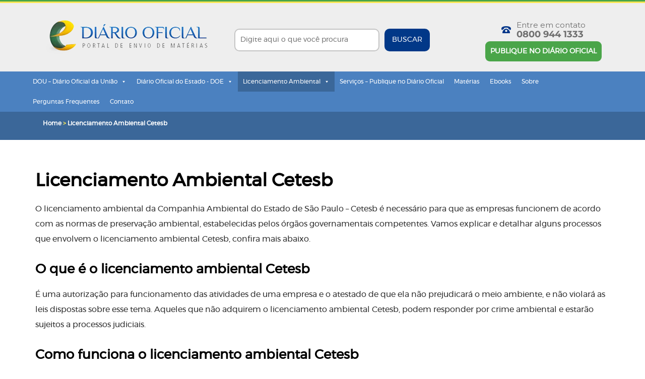

--- FILE ---
content_type: text/html;charset=utf-8
request_url: https://pageview-notify.rdstation.com.br/send
body_size: -74
content:
2d8870d6-38e5-4df1-81f8-1a7a18db376a

--- FILE ---
content_type: text/css; charset=UTF-8
request_url: https://e-diariooficial.com/wp-content/cache/min/1/wp-content/uploads/hummingbird-assets/910ebc6375ac56b8223a85850d337b31.css?ver=1767897977
body_size: 13696
content:
.chosen-container{position:relative;display:inline-block;vertical-align:middle;font-size:13px;-webkit-user-select:none;-moz-user-select:none;user-select:none}.chosen-container *{-webkit-box-sizing:border-box;-moz-box-sizing:border-box;box-sizing:border-box}.chosen-container .chosen-drop{position:absolute;top:100%;left:-9999px;z-index:1010;width:100%;border:1px solid #aaa;border-top:0;background:#fff;box-shadow:0 4px 5px rgba(0,0,0,.15)}.chosen-container.chosen-with-drop .chosen-drop{left:0}.chosen-container a{cursor:pointer}.chosen-container .chosen-single .group-name,.chosen-container .search-choice .group-name{margin-right:4px;overflow:hidden;white-space:nowrap;text-overflow:ellipsis;font-weight:400;color:#999}.chosen-container .chosen-single .group-name:after,.chosen-container .search-choice .group-name:after{content:":";padding-left:2px;vertical-align:top}.chosen-container-single .chosen-single{position:relative;display:block;overflow:hidden;padding:0 0 0 8px;height:25px;border:1px solid #aaa;border-radius:5px;background-color:#fff;background:-webkit-gradient(linear,50% 0,50% 100%,color-stop(20%,#fff),color-stop(50%,#f6f6f6),color-stop(52%,#eee),color-stop(100%,#f4f4f4));background:-webkit-linear-gradient(#fff 20%,#f6f6f6 50%,#eee 52%,#f4f4f4 100%);background:-moz-linear-gradient(#fff 20%,#f6f6f6 50%,#eee 52%,#f4f4f4 100%);background:-o-linear-gradient(#fff 20%,#f6f6f6 50%,#eee 52%,#f4f4f4 100%);background:linear-gradient(#fff 20%,#f6f6f6 50%,#eee 52%,#f4f4f4 100%);background-clip:padding-box;box-shadow:0 0 3px #fff inset,0 1px 1px rgba(0,0,0,.1);color:#444;text-decoration:none;white-space:nowrap;line-height:24px}.chosen-container-single .chosen-default{color:#999}.chosen-container-single .chosen-single span{display:block;overflow:hidden;margin-right:26px;text-overflow:ellipsis;white-space:nowrap}.chosen-container-single .chosen-single-with-deselect span{margin-right:38px}.chosen-container-single .chosen-single abbr{position:absolute;top:6px;right:26px;display:block;width:12px;height:12px;background:url(https://e-diariooficial.com/wp-content/themes/e-diario/library/js/chosen/chosen-sprite.png) -42px 1px no-repeat;font-size:1px}.chosen-container-single .chosen-single abbr:hover{background-position:-42px -10px}.chosen-container-single.chosen-disabled .chosen-single abbr:hover{background-position:-42px -10px}.chosen-container-single .chosen-single div{position:absolute;top:0;right:0;display:block;width:18px;height:100%}.chosen-container-single .chosen-single div b{display:block;width:100%;height:100%;background:url(https://e-diariooficial.com/wp-content/themes/e-diario/library/js/chosen/chosen-sprite.png) no-repeat 0 2px}.chosen-container-single .chosen-search{position:relative;z-index:1010;margin:0;padding:3px 4px;white-space:nowrap}.chosen-container-single .chosen-search input[type=text]{margin:1px 0;padding:4px 20px 4px 5px;width:100%;height:auto;outline:0;border:1px solid #aaa;background:#fff url(https://e-diariooficial.com/wp-content/themes/e-diario/library/js/chosen/chosen-sprite.png) no-repeat 100% -20px;background:url(https://e-diariooficial.com/wp-content/themes/e-diario/library/js/chosen/chosen-sprite.png) no-repeat 100% -20px;font-size:1em;font-family:sans-serif;line-height:normal;border-radius:0}.chosen-container-single .chosen-drop{margin-top:-1px;border-radius:0 0 4px 4px;background-clip:padding-box}.chosen-container-single.chosen-container-single-nosearch .chosen-search{position:absolute;left:-9999px}.chosen-container .chosen-results{color:#444;position:relative;overflow-x:hidden;overflow-y:auto;margin:0 4px 4px 0;padding:0 0 0 4px;max-height:240px;-webkit-overflow-scrolling:touch}.chosen-container .chosen-results li{display:none;margin:0;padding:5px 6px;list-style:none;line-height:15px;word-wrap:break-word;-webkit-touch-callout:none}.chosen-container .chosen-results li.active-result{display:list-item;cursor:pointer}.chosen-container .chosen-results li.disabled-result{display:list-item;color:#ccc;cursor:default}.chosen-container .chosen-results li.highlighted{background-color:#3875d7;background-image:-webkit-gradient(linear,50% 0,50% 100%,color-stop(20%,#3875d7),color-stop(90%,#2a62bc));background-image:-webkit-linear-gradient(#3875d7 20%,#2a62bc 90%);background-image:-moz-linear-gradient(#3875d7 20%,#2a62bc 90%);background-image:-o-linear-gradient(#3875d7 20%,#2a62bc 90%);background-image:linear-gradient(#3875d7 20%,#2a62bc 90%);color:#fff}.chosen-container .chosen-results li.no-results{color:#777;display:list-item;background:#f4f4f4}.chosen-container .chosen-results li.group-result{display:list-item;font-weight:700;cursor:default}.chosen-container .chosen-results li.group-option{padding-left:15px}.chosen-container .chosen-results li em{font-style:normal;text-decoration:underline}.chosen-container-multi .chosen-choices{position:relative;overflow:hidden;margin:0;padding:0 5px;width:100%;height:auto;border:1px solid #aaa;background-color:#fff;background-image:-webkit-gradient(linear,50% 0,50% 100%,color-stop(1%,#eee),color-stop(15%,#fff));background-image:-webkit-linear-gradient(#eee 1%,#fff 15%);background-image:-moz-linear-gradient(#eee 1%,#fff 15%);background-image:-o-linear-gradient(#eee 1%,#fff 15%);background-image:linear-gradient(#eee 1%,#fff 15%);cursor:text}.chosen-container-multi .chosen-choices li{float:left;list-style:none}.chosen-container-multi .chosen-choices li.search-field{margin:0;padding:0;white-space:nowrap}.chosen-container-multi .chosen-choices li.search-field input[type=text]{margin:1px 0;padding:0;height:25px;outline:0;border:0!important;background:0 0!important;box-shadow:none;color:#999;font-size:100%;font-family:sans-serif;line-height:normal;border-radius:0}.chosen-container-multi .chosen-choices li.search-choice{position:relative;margin:3px 5px 3px 0;padding:3px 20px 3px 5px;border:1px solid #aaa;max-width:100%;border-radius:3px;background-color:#eee;background-image:-webkit-gradient(linear,50% 0,50% 100%,color-stop(20%,#f4f4f4),color-stop(50%,#f0f0f0),color-stop(52%,#e8e8e8),color-stop(100%,#eee));background-image:-webkit-linear-gradient(#f4f4f4 20%,#f0f0f0 50%,#e8e8e8 52%,#eee 100%);background-image:-moz-linear-gradient(#f4f4f4 20%,#f0f0f0 50%,#e8e8e8 52%,#eee 100%);background-image:-o-linear-gradient(#f4f4f4 20%,#f0f0f0 50%,#e8e8e8 52%,#eee 100%);background-image:linear-gradient(#f4f4f4 20%,#f0f0f0 50%,#e8e8e8 52%,#eee 100%);background-size:100% 19px;background-repeat:repeat-x;background-clip:padding-box;box-shadow:0 0 2px #fff inset,0 1px 0 rgba(0,0,0,.05);color:#333;line-height:13px;cursor:default}.chosen-container-multi .chosen-choices li.search-choice span{word-wrap:break-word}.chosen-container-multi .chosen-choices li.search-choice .search-choice-close{position:absolute;top:4px;right:3px;display:block;width:12px;height:12px;background:url(https://e-diariooficial.com/wp-content/themes/e-diario/library/js/chosen/chosen-sprite.png) -42px 1px no-repeat;font-size:1px}.chosen-container-multi .chosen-choices li.search-choice .search-choice-close:hover{background-position:-42px -10px}.chosen-container-multi .chosen-choices li.search-choice-disabled{padding-right:5px;border:1px solid #ccc;background-color:#e4e4e4;background-image:-webkit-gradient(linear,50% 0,50% 100%,color-stop(20%,#f4f4f4),color-stop(50%,#f0f0f0),color-stop(52%,#e8e8e8),color-stop(100%,#eee));background-image:-webkit-linear-gradient(#f4f4f4 20%,#f0f0f0 50%,#e8e8e8 52%,#eee 100%);background-image:-moz-linear-gradient(#f4f4f4 20%,#f0f0f0 50%,#e8e8e8 52%,#eee 100%);background-image:-o-linear-gradient(#f4f4f4 20%,#f0f0f0 50%,#e8e8e8 52%,#eee 100%);background-image:linear-gradient(#f4f4f4 20%,#f0f0f0 50%,#e8e8e8 52%,#eee 100%);color:#666}.chosen-container-multi .chosen-choices li.search-choice-focus{background:#d4d4d4}.chosen-container-multi .chosen-choices li.search-choice-focus .search-choice-close{background-position:-42px -10px}.chosen-container-multi .chosen-results{margin:0;padding:0}.chosen-container-multi .chosen-drop .result-selected{display:list-item;color:#ccc;cursor:default}.chosen-container-active .chosen-single{border:1px solid #5897fb;box-shadow:0 0 5px rgba(0,0,0,.3)}.chosen-container-active.chosen-with-drop .chosen-single{border:1px solid #aaa;-moz-border-radius-bottomright:0;border-bottom-right-radius:0;-moz-border-radius-bottomleft:0;border-bottom-left-radius:0;background-image:-webkit-gradient(linear,50% 0,50% 100%,color-stop(20%,#eee),color-stop(80%,#fff));background-image:-webkit-linear-gradient(#eee 20%,#fff 80%);background-image:-moz-linear-gradient(#eee 20%,#fff 80%);background-image:-o-linear-gradient(#eee 20%,#fff 80%);background-image:linear-gradient(#eee 20%,#fff 80%);box-shadow:0 1px 0 #fff inset}.chosen-container-active.chosen-with-drop .chosen-single div{border-left:0;background:0 0}.chosen-container-active.chosen-with-drop .chosen-single div b{background-position:-18px 2px}.chosen-container-active .chosen-choices{border:1px solid #5897fb;box-shadow:0 0 5px rgba(0,0,0,.3)}.chosen-container-active .chosen-choices li.search-field input[type=text]{color:#222!important}.chosen-disabled{opacity:.5!important;cursor:default}.chosen-disabled .chosen-single{cursor:default}.chosen-disabled .chosen-choices .search-choice .search-choice-close{cursor:default}.chosen-rtl{text-align:right}.chosen-rtl .chosen-single{overflow:visible;padding:0 8px 0 0}.chosen-rtl .chosen-single span{margin-right:0;margin-left:26px;direction:rtl}.chosen-rtl .chosen-single-with-deselect span{margin-left:38px}.chosen-rtl .chosen-single div{right:auto;left:3px}.chosen-rtl .chosen-single abbr{right:auto;left:26px}.chosen-rtl .chosen-choices li{float:right}.chosen-rtl .chosen-choices li.search-field input[type=text]{direction:rtl}.chosen-rtl .chosen-choices li.search-choice{margin:3px 5px 3px 0;padding:3px 5px 3px 19px}.chosen-rtl .chosen-choices li.search-choice .search-choice-close{right:auto;left:4px}.chosen-rtl .chosen-drop,.chosen-rtl.chosen-container-single-nosearch .chosen-search{left:9999px}.chosen-rtl.chosen-container-single .chosen-results{margin:0 0 4px 4px;padding:0 4px 0 0}.chosen-rtl .chosen-results li.group-option{padding-right:15px;padding-left:0}.chosen-rtl.chosen-container-active.chosen-with-drop .chosen-single div{border-right:0}.chosen-rtl .chosen-search input[type=text]{padding:4px 5px 4px 20px;background:#fff url(https://e-diariooficial.com/wp-content/themes/e-diario/library/js/chosen/chosen-sprite.png) no-repeat -30px -20px;background:url(https://e-diariooficial.com/wp-content/themes/e-diario/library/js/chosen/chosen-sprite.png) no-repeat -30px -20px;direction:rtl}.chosen-rtl.chosen-container-single .chosen-single div b{background-position:6px 2px}.chosen-rtl.chosen-container-single.chosen-with-drop .chosen-single div b{background-position:-12px 2px}@media only screen and (-webkit-min-device-pixel-ratio:1.5),only screen and (min-resolution:144dpi),only screen and (min-resolution:1.5dppx){.chosen-container .chosen-results-scroll-down span,.chosen-container .chosen-results-scroll-up span,.chosen-container-multi .chosen-choices .search-choice .search-choice-close,.chosen-container-single .chosen-search input[type=text],.chosen-container-single .chosen-single abbr,.chosen-container-single .chosen-single div b,.chosen-rtl .chosen-search input[type=text]{background-image:url(https://e-diariooficial.com/wp-content/themes/e-diario/library/js/chosen/chosen-sprite@2x.png)!important;background-size:52px 37px!important;background-repeat:no-repeat!important}}.banner-home ul .item-banner,.blog-single .comentarios-post .comment-list,.blog-single .comentarios-post .comment-list li .children,.blog-single .entry-content ul,.category-materias .lista-categorias .lista,.error404 .nav-page-404 ul,.gform_wrapper form .gform_body ul li,.lista-estados ul,.lista-servicos ul li,.mais-informacoes ul,.mapa-do-site .menu-pages ul li,.page-contato .page-content .call-info .info,.page-sobre .page-content .sobre-missao-visao-valore,.page-template-page-modelo-cetesb .licenciamento-cetesb ul,.page-template-page-modelo-servicos .incluem-servicos-page ul,.page-template-page-modelo-servicos .pretamos-servicos-page ul,.page-template-page-modelo-servicos .servicos-page ul,.rodape-principal .menus-rodape ul li,.sidebar-blog .amdt-lista-categorias ul,.sidebar-blog .amdt-mais-acessados ul,.sobre-page-dou ul,ul{list-style:none}:focus,:hover,h1,h2,h3,h4,h5,h6,p,ul{-webkit-text-shadow:none!important;-moz-text-shadow:none!important;-o-text-shadow:none!important;-ms-text-shadow:none!important;text-shadow:none!important}:focus,:hover,a,a:active,a:focus,a:hover,a:hover:active,a:visited,button,button:active,button:focus,button:hover,button:hover:active,button:visited{text-decoration:none}.color-white{color:#fff}.bg-white{background-color:#fff}.color-black{color:#000}.bg-black{background-color:#000}.color-green{color:#4aa549}.bg-green,.bt-padrao-white.bg-green,.bt-padrao-white.bg-green:active,.bt-padrao-white.bg-green:focus,.bt-padrao-white.bg-green:hover:active,.bt-padrao-white.bg-green:visited{background-color:#4aa549}.color-lightgreen{color:#3b9777}.bg-lightgreen{background-color:#3b9777}.color-footergreen{color:#2f795f}.bg-footergreen{background-color:#2f795f}.color-darkgreen{color:#1a4335}.bg-darkgreen,.bt-padrao-white.bg-darkgreen,.bt-padrao-white.bg-darkgreen:active,.bt-padrao-white.bg-darkgreen:focus,.bt-padrao-white.bg-darkgreen:hover:active,.bt-padrao-white.bg-darkgreen:visited{background-color:#1a4335}.color-yellow{color:#f7e553}.bg-yellow{background-color:#f7e553}.color-gold{color:#df992d}.bg-gold{background-color:#df992d}.color-blue{color:#013888}.bg-blue,.bt-padrao-white.bg-blue,.bt-padrao-white.bg-blue:active,.bt-padrao-white.bg-blue:focus,.bt-padrao-white.bg-blue:hover:active,.bt-padrao-white.bg-blue:visited{background-color:#013888}.color-lightblue{color:#4b81c0}.bg-lightblue,.bt-padrao-white.bg-light-blue,.bt-padrao-white.bg-light-blue:active,.bt-padrao-white.bg-light-blue:focus,.bt-padrao-white.bg-light-blue:hover:active,.bt-padrao-white.bg-light-blue:visited{background-color:#4b81c0}.color-darkblue{color:#0e2443}.bg-darkblue{background-color:#0e2443}.color-separatorblue{color:#375f8e}.bg-separatorblue{background-color:#375f8e}.color-readmoreblue{color:#5888c0}.bg-readmoreblue{background-color:#5888c0}.color-lightgray{color:#EEE}.bg-lightgray{background-color:#EEE}.color-gray{color:#c2cdd3}.bg-gray{background-color:#c2cdd3}.color-darkgray{color:#555}.bg-darkgray{background-color:#555}.color-buttongray{color:#6f6f6f}.bg-buttongray{background-color:#6f6f6f}.color-bordergray{color:#c4c4c4}.bg-bordergray{background-color:#c4c4c4}.color-linegray{color:#a6a6a6}.bg-linegray{background-color:#a6a6a6}.color-silver{color:#45525c}.bg-silver{background-color:#45525c}.color-darksilver{color:#2b2b2b}.bg-darksilver{background-color:#2b2b2b}.color-error{color:#A50814}.bg-error{background-color:#A50814}.color-backgrounderror{color:#ffe5e5}.bg-backgrounderror{background-color:#ffe5e5}.bt-padrao,.bt-padrao-transparent,.bt-padrao-transparent:active,.bt-padrao-transparent:focus,.bt-padrao-transparent:hover:active,.bt-padrao-transparent:visited,.bt-padrao-white,.bt-padrao-white:active,.bt-padrao-white:focus,.bt-padrao-white:hover:active,.bt-padrao-white:visited,.bt-padrao:active,.bt-padrao:focus,.bt-padrao:hover:active,.bt-padrao:visited,.btn-padrao,.btn-padrao-transparent,.circle,.gform_wrapper input[type=submit],.gform_wrapper input[type=submit]:active,.gform_wrapper input[type=submit]:focus,.gform_wrapper input[type=submit]:hover:active,.gform_wrapper input[type=submit]:visited,.lista-materias .item-post .bt-leia-mais:after,.lista-materias .item-post .thumb-post figure img,.transition-default,a,a:active,a:focus,a:hover:active,a:visited,button,button:active,button:focus,button:hover:active,button:visited,input[type=submit],input[type=submit]:active,input[type=submit]:focus,input[type=submit]:hover:active,input[type=submit]:visited{transition:all .3s ease-in-out;-moz-transition:all .3s ease-in-out;-webkit-transition:all .3s ease-in-out;-o-transition:all .3s ease-in-out}.bt-padrao-transparent:hover,.bt-padrao-white:hover,.bt-padrao:hover,.btn-padrao-hover,.btn-padrao-transparent-hover,.circle:hover,.gform_wrapper input[type=submit]:hover,.lista-materias .item-post .bt-leia-mais:hover:after,.lista-materias .item-post .thumb-post figure:hover img,.transition-default-hover,a:hover,button:hover,input[type=submit]:hover{transition:all .3s ease 0s;-moz-transition:all .3s ease 0s;-webkit-transition:all .3s ease 0s;-o-transition:all .3s ease 0s}.bt-padrao,.bt-padrao-white,.bt-padrao-white:active,.bt-padrao-white:focus,.bt-padrao-white:hover:active,.bt-padrao-white:visited,.bt-padrao:active,.bt-padrao:focus,.bt-padrao:hover:active,.bt-padrao:visited,.btn-padrao,.gform_wrapper input[type=submit],.gform_wrapper input[type=submit]:active,.gform_wrapper input[type=submit]:focus,.gform_wrapper input[type=submit]:hover:active,.gform_wrapper input[type=submit]:visited,input[type=submit],input[type=submit]:active,input[type=submit]:focus,input[type=submit]:hover:active,input[type=submit]:visited{background-color:#fff;color:#000;border:none;padding:12px 50px;font-size:16px;font-weight:700;text-transform:uppercase;-webkit-border-radius:5px;-moz-border-radius:5px;-o-border-radius:5px;-ms-border-radius:5px;border-radius:5px}.bt-padrao-white:hover,.bt-padrao:hover,.btn-padrao-hover,.gform_wrapper input[type=submit]:hover,input[type=submit]:hover{color:#fff;background-color:#000}.bt-padrao-transparent,.bt-padrao-transparent:active,.bt-padrao-transparent:focus,.bt-padrao-transparent:hover:active,.bt-padrao-transparent:visited,.btn-padrao-transparent{background-color:transparent;color:#fff;border:1px solid #fff;padding:12px 50px;font-size:16px;font-weight:700;text-transform:uppercase;-webkit-border-radius:5px;-moz-border-radius:5px;-o-border-radius:5px;-ms-border-radius:5px;border-radius:5px}.bt-padrao-transparent:hover,.btn-padrao-transparent-hover{color:#000;background-color:#fff;border:1px solid #fff}.bt-padrao-small,.bt-padrao-small:active,.bt-padrao-small:focus,.bt-padrao-small:hover,.bt-padrao-small:hover:active,.bt-padrao-small:visited,.btn-padrao-small{font-size:11px;padding:5px 15px;-webkit-border-radius:10px;-moz-border-radius:10px;-o-border-radius:10px;-ms-border-radius:10px;border-radius:10px}.formulario .chosen-container.chosen-container-single .chosen-single,.formulario .field-checkbox input[type=checkbox]+label:before,.formulario .gfield .gfield_radio label,.formulario .upload-file .ginput_container_fileupload .gform_drop_area,.formulario button:not([type=radio]):not([type=checkbox]),.formulario input:not([type=radio]):not([type=checkbox]),.formulario select:not([type=radio]):not([type=checkbox]),.formulario textarea:not([type=radio]):not([type=checkbox]),.padrao_campos_form{font-size:14px;-webkit-border-radius:10px;-moz-border-radius:10px;-o-border-radius:10px;-ms-border-radius:10px;border-radius:10px}.altura_campos_form,.formulario .chosen-container,.formulario .chosen-container .chosen-search,.formulario .chosen-container .chosen-single,.formulario .chosen-container.chosen-container-single .chosen-single,.formulario .gfield .gfield_radio label,.formulario .upload-file .ginput_container_fileupload .gform_drop_area,.formulario button:not([type=radio]):not([type=checkbox]),.formulario input:not([type=radio]):not([type=checkbox]),.formulario select:not([type=radio]):not([type=checkbox]){height:45px;line-height:30px}@media (max-width:991px){.bt-padrao,.bt-padrao-transparent,.bt-padrao-transparent:active,.bt-padrao-transparent:focus,.bt-padrao-transparent:hover:active,.bt-padrao-transparent:visited,.bt-padrao-white,.bt-padrao-white:active,.bt-padrao-white:focus,.bt-padrao-white:hover:active,.bt-padrao-white:visited,.bt-padrao:active,.bt-padrao:focus,.bt-padrao:hover:active,.bt-padrao:visited,.btn-padrao,.btn-padrao-transparent,.gform_wrapper input[type=submit],.gform_wrapper input[type=submit]:active,.gform_wrapper input[type=submit]:focus,.gform_wrapper input[type=submit]:hover:active,.gform_wrapper input[type=submit]:visited,input[type=submit],input[type=submit]:active,input[type=submit]:focus,input[type=submit]:hover:active,input[type=submit]:visited{padding:12px 25px}}body p:empty{display:none}body.admin-bar{position:relative!important}body.admin-bar,body.admin-bar .topo-fixo{top:32px!important}@media (max-width:767px){img.aligncenter,img.alignleft,img.alignnone,img.alignright{float:none!important;display:block!important;margin:20px auto!important}}:focus,:hover{outline:0!important;-webkit-box-shadow:none!important;-moz-box-shadow:none!important;-o-box-shadow:none!important;-ms-box-shadow:none!important;box-shadow:none!important}body{position:relative;-webkit-font-smoothing:antialiased!important;color:#000}h1,h2,h3,h4,h5,h6,p,ul{margin-top:0;margin-bottom:25px}p{font-size:16px}main h1,main h2,main h3,main h4,main h5,main h6{font-weight:700}main h1{font-size:42px}main h2{font-size:32px}ul{padding-left:0}img{display:block;margin:0 auto}img.aligncenter,img.alignleft,img.alignnone,img.alignright{margin:0 15px}img.alignright{float:right}.fleft,img.alignleft{float:left}img.aligncenter,img.alignnone{display:block;margin:0 auto}.category-materias .titulo-padrao a:hover,.category-materias .titulo-padrao-small a:hover,.formulario .field-checkbox input[type=checkbox]+label a,.sidebar-blog .amdt-lista-categorias ul li a:hover{text-decoration:underline}#sitemap_list li a,.formulario .field-checkbox input[type=checkbox]+label a:hover{text-decoration:none}section{padding:60px 0}.pabsoulte{position:absolute}.circle:before,.ico,.prelative{position:relative}.fright{float:right}.text-left{text-align:left}.text-center{text-align:center}.text-right{text-align:right}.no-padding{padding:0}.no-padding-top{padding-top:0}.no-padding-bottom{padding-bottom:0}.wp-caption,.wp-caption img{width:auto!important;max-width:100%!important;height:auto!important}.wp-caption-text{font-style:italic;font-size:14px;margin-top:5px}.bt-padrao-white{color:#fff!important}.bt-padrao-white.bg-blue:hover{background-color:#013e97}.bt-padrao-white.bg-light-blue:hover{background-color:#5689c4}.bt-padrao-white.bg-green:hover{background-color:#4fb04e}.bt-padrao-white.bg-darkgreen:hover{background-color:#1e4e3e}.bt-rodape,.bt-rodape:active,.bt-rodape:focus,.bt-rodape:hover,.bt-rodape:hover:active,.bt-rodape:visited{display:inline-block;padding:10px 15px;-webkit-border-radius:15px;-moz-border-radius:15px;-o-border-radius:15px;-ms-border-radius:15px;border-radius:15px}.subtitulo-padrao a,.subtitulo-padrao-small a,.titulo-padrao a,.titulo-padrao-small a{color:inherit}.titulo-form{font-size:20px;color:#45525c;font-weight:700;text-align:center;font-family:Montserrat,sans-serif}.titulo-padrao,.titulo-padrao-small{font-size:38px;color:#2b2b2b;font-weight:700}.titulo-padrao a:hover,.titulo-padrao-small a:hover{color:#454545}.titulo-padrao-small{font-size:34px}.subtitulo-padrao,.subtitulo-padrao-small{font-size:18px;display:block;margin-bottom:80px;color:#555;font-family:Montserrat,sans-serif;font-weight:400;line-height:23px}.subtitulo-padrao-small{font-size:16px}.desc-padrao{margin-top:40px;margin-bottom:40px;font-size:15px;line-height:22px;color:#555}.circle:before,.form-home-link{font-size:20px}.circle:before{content:' \25CF';margin-right:5px;top:1px}.ico:before{content:' ';display:inline-block;vertical-align:middle;position:absolute;left:0;top:50%;-webkit-transform:translateY(-50%);-moz-transform:translateY(-50%);-o-transform:translateY(-50%);-ms-transform:translateY(-50%);transform:translateY(-50%)}.cabecalho{background-color:#EEE}.cabecalho:before{content:" ";clear:both;display:block;height:6px;width:100%;background-color:#4aa549;border-bottom:3px solid #f7e553}.cabecalho .search-form [class*=col-]{padding-left:5px;padding-right:5px}.cabecalho .contato-cabecalho{padding:0}.cabecalho .contato-cabecalho .contato-info{padding-left:30px;background:url(https://e-diariooficial.com/wp-content/themes/e-diario/library/images/icones/ico-telefone.png) left center no-repeat;line-height:18px}.cabecalho .contato-cabecalho .contato-info a,.cabecalho .contato-cabecalho .contato-info span{display:block;color:#6f6f6f;font-family:Montserrat,sans-serif}.cabecalho .contato-cabecalho .contato-info span{font-size:15.5px}.cabecalho .contato-cabecalho .contato-info a{font-size:18px;font-weight:700}.cabecalho .cabecalho-principal{padding:20px 0}.cabecalho .cabecalho-principal .logo h1{margin-bottom:0}.cabecalho .menu-principal{background-color:#4b81c0;padding:0}.cabecalho .menu-principal .navbar-default{background-color:transparent;border:none;margin:0}.cabecalho .menu-principal .navbar-default a,.cabecalho .menu-principal .navbar-default a:active,.cabecalho .menu-principal .navbar-default a:focus,.cabecalho .menu-principal .navbar-default a:hover,.cabecalho .menu-principal .navbar-default a:visited,.cabecalho .menu-principal .navbar-default li.active a,.cabecalho .menu-principal .navbar-default li.active a:active,.cabecalho .menu-principal .navbar-default li.active a:focus,.cabecalho .menu-principal .navbar-default li.active a:hover,.cabecalho .menu-principal .navbar-default li.active a:visited{color:#fff;padding:15px 6px;text-transform:uppercase;font-size:10px;font-weight:700;background-color:transparent}.cabecalho .menu-principal .navbar-default .menu-item{padding:3px 0;-webkit-transition:background-color .3s ease-in-out;-moz-transition:background-color .3s ease-in-out;-o-transition:background-color .3s ease-in-out;transition:background-color .3s ease-in-out}.cabecalho .menu-principal .navbar-default .large-dropdown.dropdown{position:static}.cabecalho .menu-principal .navbar-default .menu-item:active,.cabecalho .menu-principal .navbar-default .menu-item:focus,.cabecalho .menu-principal .navbar-default .menu-item:hover,.cabecalho .menu-principal .navbar-default .menu-item.open,.cabecalho .menu-principal .navbar-default .menu-item:visited{background-color:#0e2443;-webkit-transition:background-color .3s ease 0s;-moz-transition:background-color .3s ease 0s;-o-transition:background-color .3s ease 0s;transition:background-color .3s ease 0s}.cabecalho .menu-principal .navbar-default .menu-item:active a,.cabecalho .menu-principal .navbar-default .menu-item:focus a,.cabecalho .menu-principal .navbar-default .menu-item:hover a,.cabecalho .menu-principal .navbar-default .menu-item:visited a{background-color:transparent}.cabecalho .menu-principal .navbar-default .menu-item.large-dropdown .dropdown-menu{max-width:1170px;width:100%;padding:25px 20px}.cabecalho .menu-principal .navbar-default .menu-item.large-dropdown .dropdown-menu li{width:calc(100% / 3.01);float:left;padding-bottom:15px}.cabecalho .menu-principal .navbar-default .menu-item.large-dropdown .dropdown-menu li,.cabecalho .menu-principal .navbar-default .menu-item.large-dropdown .dropdown-menu li a{border:none}.cabecalho .menu-principal .navbar-default .menu-item.large-dropdown .dropdown-menu li a{padding:0}.cabecalho .menu-principal .navbar-default .menu-item.large-dropdown .dropdown-menu li a:hover{color:#f7e553}.cabecalho .menu-principal .navbar-default .dropdown-menu{background:#4aa549;border:none;color:#fff;display:none}.cabecalho .menu-principal .navbar-default .dropdown-menu:before{border-bottom:6px solid #4aa549}.cabecalho .menu-principal .navbar-default .dropdown.open .dropdown-menu{display:block}.cabecalho .menu-principal .navbar-default:hover .dropdown-menu a{color:#fff}.cabecalho .menu-principal .navbar-default:hover .dropdown-menu a:hover{background:#4aa549;font-weight:700}.wp-paginacao{display:table;margin:auto}.wp-paginacao .page-numbers{float:left;padding:0 12px;height:34px;line-height:34px;text-align:center;font-size:14px;font-weight:700;font-family:Montserrat,sans-serif;color:#555;border-radius:8px}.wp-paginacao .page-numbers .fa{position:relative;top:1px}.wp-paginacao .page-numbers .fa.fa-caret-left{margin-right:5px}.wp-paginacao .page-numbers .fa.fa-caret-right{margin-left:5px}.wp-paginacao .page-numbers.next,.wp-paginacao .page-numbers.prev{background-color:#013888;color:#fff;padding:0 25px}.wp-paginacao .page-numbers.prev{margin-right:20px}.wp-paginacao .page-numbers.next{margin-left:20px}.wp-paginacao .current{background-color:#4aa549;color:#fff}.wp-paginacao a.page-numbers:hover{background-color:#4b81c0;color:#fff}.breadcrumb{background-color:#3b6799;border-radius:0;margin:0}.breadcrumb .row{margin:0}.breadcrumb p{margin-bottom:0;font-size:12px;font-weight:700}.breadcrumb p span span{color:#f7e553}.breadcrumb p span span .breadcrumb_last,.breadcrumb p span span a{color:#fff}body .formulario .upload-file .ginput_container_fileupload .gform_drop_area input{background-color:#013888}body .formulario .upload-file .ginput_container_fileupload .gform_drop_area input:focus{opacity:.7}body .formulario .field-checkbox input[type=checkbox]:checked+label::before{background-color:#fff;color:#4aa549;content:"✔";text-align:center;line-height:15px;font-size:18px}.rodape-principal{background-color:#3b9777;color:#fff}.rodape-principal .menus-rodape ul li a{color:#fff;font-size:13px}.rodape-principal .menus-rodape ul li a:hover{color:#f7e553}.rodape-principal .menus-rodape .titulo-menu-rodape{font-size:25px;font-weight:700;margin-bottom:25px;display:block}.rodape-principal .menus-rodape .logo-footer{text-align:left;display:inline-block;margin-bottom:15px}.rodape-principal .menus-rodape .logo-footer img{margin:0}.rodape-principal .menus-rodape .menu-principal-rodape ul li{margin-bottom:5px}.rodape-principal .menus-rodape .menu-principal-rodape ul li a{text-transform:uppercase}.rodape-principal .menus-rodape .menu-materias ul li,.rodape-principal .menus-rodape .menu-perguntas-frequentes ul li{padding-bottom:10px;margin-bottom:10px;border-bottom:1px solid rgba(255,255,255,.5)}.rodape-principal .menus-rodape .menu-materias ul li:last-child,.rodape-principal .menus-rodape .menu-perguntas-frequentes ul li:last-child{border-bottom:none}// .rodape-principal .menus-rodape .menu-rodape-contatos,// .rodape-principal .menus-rodape .menu-rodape-contatos a{// font-size:13px //}.rodape-principal .menus-rodape .menu-rodape-contatos span{display:block}.rodape-principal .menus-rodape .menu-rodape-contatos .horario-atendimento,.rodape-principal .menus-rodape .menu-rodape-contatos .lista-contatos{padding-left:30px}.rodape-principal .menus-rodape .menu-rodape-contatos .horario-atendimento{background:url(https://e-diariooficial.com/wp-content/themes/e-diario/library/images/icones/ico-green-clock.png) left center no-repeat}.rodape-principal .menus-rodape .menu-rodape-contatos .lista-contatos{margin-top:35px;background:url(https://e-diariooficial.com/wp-content/themes/e-diario/library/images/icones/ico-green-phone.png) left center no-repeat}.rodape-principal .assinatura{background-color:#2f795f;padding:30px 0}.rodape-principal .assinatura p{font-size:13px;margin-bottom:0;color:#fff}.rodape-principal .assinatura p img{display:inline-block;vertical-align:middle;margin-left:3px}@media (max-width:1199px){html.out{overflow-x:hidden;overflow-y:hidden;width:100vw;height:100vh}.titulo-padrao,.titulo-padrao-small{font-size:36px}.titulo-padrao-small{font-size:26px}.subtitulo-padrao-small{font-size:15px}.cabecalho .search-form .box-search{padding-right:35px}.cabecalho .contato-cabecalho{padding-left:30px}.cabecalho .cabecalho-principal .logo a{width:100%;height:45px;background-size:cover}.cabecalho .menu-principal .navbar-default{min-height:0}.cabecalho .menu-principal .navbar-default .navbar-collapse,.cabecalho .menu-principal .navbar-default .navbar-form{text-align:left;padding:0}.cabecalho .menu-principal .navbar-default .navbar-collapse .navbar-nav{margin:7.5px 0}.cabecalho .menu-principal .navbar-default .navbar-toggle{width:25px;height:22px;padding:0;border:none;background-color:transparent;z-index:4;position:absolute;right:0;top:-75px;margin-right:0}.cabecalho .menu-principal .navbar-default .navbar-toggle span{display:block;width:100%;height:4px;margin-bottom:5px;background-color:#0e2443;opacity:1;-ms-filter:"progid:DXImageTransform.Microsoft.Alpha(Opacity=100)";filter:alpha(opacity=100);-webkit-transition:.4s;-moz-transition:.4s;-o-transition:.4s;transition:.4s;-webkit-border-radius:10px;-moz-border-radius:10px;-o-border-radius:10px;-ms-border-radius:10px;border-radius:10px}.cabecalho .menu-principal .navbar-default .navbar-toggle span:nth-child(2),.cabecalho .menu-principal .navbar-default .navbar-toggle span:nth-child(3){-webkit-transform:rotate(0);-moz-transform:rotate(0);-ms-transform:rotate(0);-o-transform:rotate(0);transform:rotate(0);margin-top:0}.cabecalho .menu-principal .navbar-default .navbar-toggle span:last-child{opacity:1;-ms-filter:"progid:DXImageTransform.Microsoft.Alpha(Opacity=100)";filter:alpha(opacity=100)}.cabecalho .menu-principal .navbar-default .navbar-toggle.open span{background-color:#0e2443}.cabecalho .menu-principal .navbar-default .navbar-toggle.open span:nth-child(2){-webkit-transform:rotate(45deg);-moz-transform:rotate(45deg);-ms-transform:rotate(45deg);-o-transform:rotate(45deg);transform:rotate(45deg);margin-top:9px}.cabecalho .menu-principal .navbar-default .navbar-toggle.open span:nth-child(3){-webkit-transform:rotate(-45deg);-moz-transform:rotate(-45deg);-ms-transform:rotate(-45deg);-o-transform:rotate(-45deg);transform:rotate(-45deg);margin-top:-9px}.cabecalho .menu-principal .navbar-default .navbar-toggle.open span:last-child{opacity:0;-ms-filter:"progid:DXImageTransform.Microsoft.Alpha(Opacity=0)";filter:alpha(opacity=0)}.cabecalho .menu-principal .navbar-default .menu-item{padding:0;clear:both}.cabecalho .menu-principal .navbar-default .menu-item .dropdown-menu{position:relative;display:none}.cabecalho .menu-principal .navbar-default .menu-item .dropdown-menu li{width:100%!important}.cabecalho .menu-principal .navbar-default .menu-item.open .dropdown-menu{display:block;width:100%;height:auto;-webkit-border-radius:0;-moz-border-radius:0;-o-border-radius:0;-ms-border-radius:0;border-radius:0}.cabecalho .menu-principal .navbar-default .menu-item.open .dropdown-menu li:last-child{padding-bottom:0}.cabecalho .menu-principal .navbar-default .menu-item.open .dropdown-menu:after{content:" ";clear:both;display:block;height:0}body.menu-active{overflow:hidden}.navbar-toggle{display:block}.navbar-nav>li{float:none}.side-collapse-container{width:100%;position:relative;right:0;transition:right .4s}.side-collapse-container.out{right:300px}.side-collapse{top:111px;right:0;width:300px;min-height:calc(100% - 111px);max-height:calc(100% - 111px);position:fixed;overflow-x:hidden;overflow-y:scroll;transition:all .4s;z-index:10;background-color:#4b81c0;text-align:center}.side-collapse.in{right:-300px}.side-collapse:not(.in){-webkit-box-shadow:4px 0 15px 1px rgba(0,0,0,.2)!important;-moz-box-shadow:4px 0 15px 1px rgba(0,0,0,.2)!important;-o-box-shadow:4px 0 15px 1px rgba(0,0,0,.2)!important;-ms-box-shadow:4px 0 15px 1px rgba(0,0,0,.2)!important;box-shadow:4px 0 15px 1px rgba(0,0,0,.2)!important}.side-collapse .search-form .box-search{padding-right:0}.side-collapse .search-form .box-search,.side-collapse .search-form .box-search [type=submit]{margin-top:20px}.side-collapse .contato-cabecalho{padding:0;margin-top:20px}.side-collapse .contato-cabecalho .contato-info{background-position:center top;padding-left:0;padding-top:30px}.side-collapse .contato-cabecalho .contato-info,.side-collapse .contato-cabecalho .contato-info span{color:#fff}.side-collapse .navbar-nav{width:100%}}@media (max-width:991px){.side-collapse{top:113px;min-height:calc(100% - 113px);max-height:calc(100% - 113px)}.titulo-padrao,.titulo-padrao-small{font-size:30px}.titulo-padrao-small{font-size:22px}.subtitulo-padrao-small{font-size:13px}.rodape-principal .menus-rodape .titulo-menu-rodape{font-size:16px}.rodape-principal .menus-rodape .menu-rodape-contatos span{font-size:14px}.rodape-principal .assinatura{text-align:center}.rodape-principal .assinatura .agencia-mestre{margin-top:30px}.rodape-principal .assinatura .agencia-mestre img{max-width:170px}}@media (max-width:767px){.subtitulo-padrao,.subtitulo-padrao-small{margin-bottom:30px}.rodape-principal .menus-rodape .col{float:none;max-width:400px;display:block;margin:0 auto 30px}.rodape-principal .menus-rodape .menu-materias ul li,.rodape-principal .menus-rodape .menu-perguntas-frequentes ul li{border:none}.rodape-principal .menus-rodape .menu-materias ul li a,.rodape-principal .menus-rodape .menu-perguntas-frequentes ul li a{display:inline-block;border-bottom:1px solid rgba(255,255,255,.5);padding-bottom:15px}.rodape-principal .menus-rodape .menu-rodape-contatos .horario-atendimento,.rodape-principal .menus-rodape .menu-rodape-contatos .lista-contatos{padding-left:0;padding-top:30px;background-position:top center}.cabecalho{top:0;z-index:10;width:100%}.cabecalho .cabecalho-principal{padding:20px 0}.cabecalho .cabecalho-principal .logo{width:250px;height:45px}.cabecalho .menu-principal .navbar-default .navbar-toggle{top:-65px}.cabecalho .side-collapse{top:90px;min-height:calc(100% - 90px);max-height:calc(100% - 90px)}}@media (min-width:1200px){.cabecalho .search-form{padding-right:100px}.cabecalho .busca-cabecalho{margin-top:10px}.cabecalho .contato-cabecalho{margin-top:15px}.cabecalho .menu-principal .navbar-default .menu-item>a{border-left:1px solid #375f8e}.cabecalho .menu-principal .navbar-default .menu-item:not(:last-child)>a:hover{border-left:1px solid transparent}.cabecalho .menu-principal .navbar-default .navbar-nav li .dropdown-menu{z-index:10000;left:initial;left:0;opacity:0;background:#0e2443;border:none;color:#fff}.cabecalho .menu-principal .navbar-default .navbar-nav .dropdown.open .dropdown-menu{right:0;opacity:1;-webkit-transform:translate(0,0)}.cabecalho .menu-principal .navbar-default .navbar-nav li:hover .dropdown-menu a{color:#fff}.cabecalho .menu-principal .navbar-default .navbar-nav li:hover .dropdown-menu a:hover{background:#0e2443;font-weight:700}}.banner-home{position:relative;background-color:#c2cdd3;padding:60px 0 80px}.banner-home ul .item-banner figure{position:relative;height:140px}.banner-home ul .item-banner figure img{position:absolute;bottom:0;left:50%;-webkit-transform:translateX(-50%);-moz-transform:translateX(-50%);-o-transform:translateX(-50%);-ms-transform:translateX(-50%);transform:translateX(-50%)}.banner-home ul .item-banner span{display:block;margin-top:40px;padding:0 15px;font-size:15px;font-family:Montserrat,sans-serif}.banner-home:before{content:'';position:absolute;bottom:-25px;left:50%;-webkit-transform:translateX(-50%);-moz-transform:translateX(-50%);-o-transform:translateX(-50%);-ms-transform:translateX(-50%);transform:translateX(-50%);border-right:25px solid transparent;border-top:25px solid #c2cdd3;border-left:25px solid transparent}.envie-sua-publicacao{background-color:#EEE}.envie-sua-publicacao .col-desc-form{position:relative}.envie-sua-publicacao .subtitulo-padrao,.envie-sua-publicacao .subtitulo-padrao-small{margin-bottom:40px}.envie-sua-publicacao .subtitulo-call-to-action{margin-top:40px}.envie-sua-publicacao .arrow-call-to-action{position:absolute;right:0;-webkit-transform:translateY(-70%);-moz-transform:translateY(-70%);-o-transform:translateY(-70%);-ms-transform:translateY(-70%);transform:translateY(-70%)}.envie-sua-publicacao .formulario .gform_footer{padding:0 15px}.envie-sua-publicacao .formulario .gform_footer input[type=submit]{background-color:#4aa549;height:55px;line-height:normal;margin-top:10px}.envie-sua-publicacao .formulario .gform_footer input[type=submit],.envie-sua-publicacao .formulario .gform_footer input[type=submit]:active,.envie-sua-publicacao .formulario .gform_footer input[type=submit]:focus,.envie-sua-publicacao .formulario .gform_footer input[type=submit]:hover{color:#fff;font-size:16px;font-family:Montserrat,sans-serif;text-transform:uppercase}.envie-sua-publicacao .formulario .gform_footer input[type=submit]:active,.envie-sua-publicacao .formulario .gform_footer input[type=submit]:focus,.envie-sua-publicacao .formulario .gform_footer input[type=submit]:hover{background-color:#4fb04e}.lista-servicos ul li{text-align:left}.lista-servicos ul li .conteudo-servico,.lista-servicos ul li .imagem-servico{display:inline-block;vertical-align:top}.lista-servicos ul li .imagem-servico{margin-right:20px}.lista-servicos ul li .conteudo-servico{width:calc(100% - 110px);font-size:15px;color:#555}.lista-servicos ul li .conteudo-servico h3{font-size:17px;font-weight:700;font-family:Montserrat,sans-serif;margin-bottom:10px;color:#2b2b2b}.lista-servicos ul li .conteudo-servico ul li{position:relative;padding-left:20px}.lista-servicos ul li .conteudo-servico ul li:before{content:' \25CF';color:#4b81c0;font-size:16px;margin-right:5px;position:absolute;left:0;top:-2px}.lista-materias ul:after,.lista-servicos ul:after{content:" ";display:block;clear:both}.call-to-action,.call-to-action .color-white p,.call-to-action .desc-padrao,.call-to-action .subtitulo-padrao,.call-to-action .subtitulo-padrao-small,.call-to-action .titulo-padrao,.call-to-action .titulo-padrao-small{color:#fff}.lista-servicos ul:after{height:40px}.call-to-action{height:210px}.call-to-action .info-text{position:relative;top:-10px}.call-to-action.parallax-window{min-height:210px;background:0 0}.call-to-action .titulo-padrao-small{display:block;margin-bottom:15px}.call-to-action .subtitulo-padrao,.call-to-action .subtitulo-padrao-small{margin-bottom:0}.call-to-action .container{position:relative}.lista-materias{background-color:#EEE}.lista-materias ul:after{height:50px}.lista-materias .item-post{position:relative;border-top:3px solid #f7e553;background-color:#fff;padding:15px;height:auto}.lista-materias .item-post .categorias,.lista-materias .item-post .thumb-post{margin-bottom:20px}.lista-materias .item-post .info-post{min-height:200px}.lista-materias .item-post .categorias a{position:relative;background-color:#4aa549;color:#fff;font-size:12px;font-family:Montserrat,sans-serif;display:inline-block;padding:5px 12px}.lista-materias .item-post .categorias a:hover{background-color:#4fb04e}.lista-materias .item-post .thumb-post{position:relative}.lista-materias .item-post .thumb-post figure{position:relative;overflow:hidden}.lista-materias .item-post .thumb-post figure img{-webkit-transform:scale(1);-moz-transform:scale(1);-o-transform:scale(1);-ms-transform:scale(1);transform:scale(1)}.lista-materias .item-post .thumb-post figure:hover img{-webkit-transform:scale(1.1);-moz-transform:scale(1.1);-o-transform:scale(1.1);-ms-transform:scale(1.1);transform:scale(1.1)}.lista-materias .item-post .thumb-post .categorias{position:absolute;bottom:15px;left:-15px;margin-bottom:0}.lista-materias .item-post .titulo-post{margin-bottom:15px}.lista-materias .item-post .titulo-post,.lista-materias .item-post .titulo-post a{font-family:Montserrat,sans-serif;font-size:17px;font-weight:700;color:#013888}.lista-materias .item-post .titulo-post a:hover,.lista-materias .item-post .titulo-post:hover{color:#0257d4}.lista-materias .item-post .bt-leia-mais{position:absolute;bottom:20px;right:15px;color:#5888c0;text-transform:uppercase;padding-right:10px;font-size:11px;font-weight:700}.lista-materias .item-post .bt-leia-mais:after{content:'';position:absolute;right:0;top:50%;-webkit-transform:translateY(-50%);-moz-transform:translateY(-50%);-o-transform:translateY(-50%);-ms-transform:translateY(-50%);transform:translateY(-50%);border-bottom:6px solid transparent;border-top:6px solid transparent;border-left:6px solid #5888c0}.lista-materias .item-post .bt-leia-mais:hover{color:#90b0d5}.lista-materias .item-post .bt-leia-mais:hover:after{border-left:6px solid #90b0d5}body.home .form-newsletter{background-color:#fff}@media (max-width:1199px){.envie-sua-publicacao .subtitulo-call-to-action{margin-top:50px;font-size:30px}}@media (max-width:991px){.lista-materias .container-item{margin-bottom:40px}.lista-materias .container-item .item-post{max-width:280px;margin:0 auto}.lista-servicos ul li{text-align:center}.lista-servicos ul li .conteudo-servico,.lista-servicos ul li .imagem-servico{display:block;width:auto}.lista-servicos ul li .conteudo-servico ul,.lista-servicos ul li .imagem-servico ul{display:inline-block}.lista-servicos ul li .conteudo-servico ul li,.lista-servicos ul li .imagem-servico ul li{text-align:left}.envie-sua-publicacao .subtitulo-padrao,.envie-sua-publicacao .subtitulo-padrao-small,.lista-servicos ul li .imagem-servico{margin-bottom:30px}.envie-sua-publicacao .subtitulo-call-to-action{font-size:20px}}@media (max-width:500px){.envie-sua-publicacao .subtitulo-padrao,.envie-sua-publicacao .subtitulo-padrao-small,.envie-sua-publicacao .titulo-padrao,.envie-sua-publicacao .titulo-padrao-small,.sobre-page-dou .desc-padrao{width:100%!important}}@media (max-width:767px){body{text-align:center}.banner-home ul .item-banner{margin-bottom:30px}.envie-sua-publicacao .subtitulo-call-to-action{text-align:center;margin:30px 0}.envie-sua-publicacao .subtitulo-call-to-action br{display:none}.call-to-action{height:auto}.call-to-action .bt-call-to-action{text-align:center;margin:30px auto 0}.call-to-action .bt-call-to-action:after{content:" ";clear:both;display:block;height:0}.call-to-action .bt-padrao-white{display:inline-block}.lista-materias ul:after{content:" ";clear:both;display:block;height:0}}@media (min-width:768px){.call-to-action .bt-padrao-white{position:absolute;right:0;-webkit-transform:translateY(50%);-moz-transform:translateY(50%);-o-transform:translateY(50%);-ms-transform:translateY(50%);transform:translateY(50%)}}@media (min-width:992px){.envie-sua-publicacao .desc-padrao{padding-right:150px}}@media (min-width:1200px){.banner-home{background:url(https://e-diariooficial.com/wp-content/themes/e-diario/library/images/bg-banner-home.png) center 45% no-repeat #c2cdd3}}.form-newsletter,.page-template-page-modelo-cetesb .licenciamento-cetesb{background-color:#eee}.envie-sua-publicacao .titulo-form:after{width:94%;content:"";margin:auto;border-bottom:1px solid #cdcdcd;padding-bottom:10px}.envie-sua-publicacao .subtitulo-padrao,.envie-sua-publicacao .subtitulo-padrao-small,.envie-sua-publicacao .titulo-padrao,.envie-sua-publicacao .titulo-padrao-small,.sobre-page-dou .desc-padrao{width:80%}.banner-home::before{display:none}.mais-informacoes ul li{text-align:left}.mais-informacoes ul li .item{margin-bottom:20px}.mais-informacoes ul li .item .numb{color:#5a8e71;font-size:72px;font-weight:400;margin:0;display:block;line-height:80px}.mais-informacoes ul li .item p{margin-top:10px}.mais-informacoes .panel{border-radius:0;margin-top:35px}.mais-informacoes .panel p{margin:0;font-size:15px}.call-to-action .titulo-padrao-small.mar{margin:27px 0 0}.call-to-action .arrow-call-to-action-2{position:absolute;right:0;-webkit-transform:translateY(-50%);-moz-transform:translateY(-50%);-o-transform:translateY(-50%);-ms-transform:translateY(-50%);transform:translateY(-50%)}.sobre-page-dou{position:relative}.sobre-page-dou .servicos-dou .subtitulo-padrao,.sobre-page-dou .servicos-dou .subtitulo-padrao-small{margin-bottom:55px}.sobre-page-dou ul li:before{content:"•";color:#4b81c0;margin-right:5px}.sobre-page-dou:before{content:"";height:80%;position:absolute;left:52%;border-left:1px solid #cdcdcd}@media (max-width:991px){.sobre-page-dou:before{border-left:0;display:none}}.envie-sua-publicacao .titulo-form:after{display:none}.envie-sua-publicacao .titulo-form.borda{padding:0 20px;width:100%}.envie-sua-publicacao .titulo-form.borda:after{display:block}.lista-estados ul li a{color:#777;font-size:14px;font-weight:700;display:table;margin-bottom:15px;padding:0 10px}.page-template-page-modelo-cetesb .subtitulo-padrao,.page-template-page-modelo-cetesb .subtitulo-padrao-small{font-weight:400}.page-template-page-modelo-cetesb .licenciamento-cetesb ul li h1,.page-template-page-modelo-cetesb .licenciamento-cetesb ul li h2,.page-template-page-modelo-cetesb .licenciamento-cetesb ul li h3,.page-template-page-modelo-cetesb .licenciamento-cetesb ul li h4,.page-template-page-modelo-cetesb .licenciamento-cetesb ul li h5,.page-template-page-modelo-cetesb .licenciamento-cetesb ul li h6{font-size:16px;color:#555;font-weight:700}.page-template-page-modelo-cetesb .licenciamento-cetesb ul ul{margin-bottom:20px;font-size:16px;color:#555}.page-template-page-modelo-cetesb .licenciamento-cetesb ul ul li:before{color:#4b81c0;content:"•";font-size:16px;margin-right:5px}.page-template-page-modelo-cetesb .call-to-action .arrow-call-to-action-2{right:-60px;transform:translateY(-23%)}.page-template-page-modelo-cetesb .sobre-page-dou .titulo-padrao,.page-template-page-modelo-cetesb .sobre-page-dou .titulo-padrao-small{margin-bottom:17px}.page-template-page-modelo-cetesb .sobre-page-dou .desc-padrao strong{color:#4b81c0}.page-template-page-modelo-cetesb .sobre-page-dou:before{left:53%}@media (max-width:991px){.page-template-page-modelo-cetesb .sobre-page-dou .desc-padrao{width:100%}.page-template-page-modelo-cetesb .sobre-page-dou:before{display:none}}.page-template-page-modelo-servicos .servicos-page .subtitulo-padrao-small{width:85%;margin:auto auto 80px}.page-template-page-modelo-servicos .servicos-page ul .item-servico{width:20%;float:left}.page-template-page-modelo-servicos .servicos-page ul .item-servico figure{height:110px}.page-template-page-modelo-servicos .servicos-page ul .item-servico span{width:80%;display:block;margin:auto;font-family:Montserrat,sans-serif;color:#555}.page-template-page-modelo-servicos .pretamos-servicos-page{background-color:#EEE}.page-template-page-modelo-servicos .pretamos-servicos-page ul .item-servico{width:20%;float:left;padding:26px 20px}.page-template-page-modelo-servicos .pretamos-servicos-page ul .item-servico .desc{width:100%;height:89px;border-radius:4px;padding:26px 20px;background-color:#e1e1e1}.page-template-page-modelo-servicos .pretamos-servicos-page ul .item-servico .desc span{width:100%;line-height:18px;display:block;margin:auto;font-family:Montserrat,sans-serif;color:#555}.page-template-page-modelo-servicos .incluem-servicos-page .subtitulo-padrao-small{width:80%;margin:auto auto 80px}.page-template-page-modelo-servicos .incluem-servicos-page ul li .subtitulo-padrao-small{width:100%;margin-bottom:10px}.page-template-page-modelo-servicos .incluem-servicos-page ul li ul li:before{color:#4b81c0;content:"•";font-size:16px;margin-right:5px}.page-template-page-modelo-servicos .envie-sua-publicacao .subtitulo-padrao,.page-template-page-modelo-servicos .envie-sua-publicacao .subtitulo-padrao-small,.page-template-page-modelo-servicos .envie-sua-publicacao .titulo-padrao,.page-template-page-modelo-servicos .envie-sua-publicacao .titulo-padrao-small{width:100%}.page-template-page-modelo-servicos .form-newsletter{background-color:#fff}.vertical{position:relative;top:50%;transform:translateY(-50%)}@media (max-width:991px){.page-template-page-modelo-servicos .servicos-page ul .item-servico{width:100%;margin-bottom:80px}.page-template-page-modelo-servicos .servicos-page ul .item-servico span{max-width:200px}.page-template-page-modelo-servicos .pretamos-servicos-page ul .item-servico{width:100%;margin-bottom:0}.page-template-page-modelo-servicos .incluem-servicos-page .item-banner .desc{width:100%;max-width:300px;margin:30px auto;text-align:center}}.page-perguntas-frequentes .page-head{background-color:#EEE;margin-top:0}.page-perguntas-frequentes .page-head .titulo-padrao,.page-perguntas-frequentes .page-head .titulo-padrao-small{margin-bottom:0}.page-perguntas-frequentes .page-head .subtitulo-padrao-small{margin:25px 0 0}.page-perguntas-frequentes .page-content{padding:40px 0}.page-perguntas-frequentes .page-content .entry-content h1,.page-perguntas-frequentes .page-content .entry-content h2,.page-perguntas-frequentes .page-content .entry-content h3,.page-perguntas-frequentes .page-content .entry-content h4,.page-perguntas-frequentes .page-content .entry-content h5,.page-perguntas-frequentes .page-content .entry-content h6{color:#555;font-size:16px}.page-perguntas-frequentes .page-content .page-menu{list-style:none;margin-top:30px}.page-perguntas-frequentes .page-content .page-menu li{width:100%;float:left;text-align:left}.page-perguntas-frequentes .page-content .page-menu li a{color:#2b2b2b;font-size:16px;font-family:Montserrat,sans-serif;background-color:#EEE;display:block;padding:20px 25px;margin-bottom:10px;border-radius:4px}.page-perguntas-frequentes .page-content .page-menu li a .fa{float:right;color:#4aa549;font-size:22px}.page-perguntas-frequentes .page-content .page-menu li a:hover{background-color:#4aa549;color:#fff}.page-perguntas-frequentes .page-content .page-menu li a:hover .fa{color:#fff}.page-perguntas-frequentes .form-duvidas{background-color:#EEE}.page-perguntas-frequentes .form-duvidas .titulo-form{font-family:Montserrat,sans-serif;color:#45525c;font-size:21px}.page-perguntas-frequentes .form-duvidas .gfield:last-child{margin-bottom:20px}.page-perguntas-frequentes .form-duvidas input.button{max-width:340px;margin:auto;display:table;color:#fff;background-color:#4b81c0;line-height:20px}.page-perguntas-frequentes .form-duvidas input.button:hover{background-color:#4177b5}.page-perguntas-frequentes .info-relacionados{margin-top:40px}.page-perguntas-frequentes .info-relacionados .subtitulo-padrao-small{margin-bottom:60px}.page-perguntas-frequentes .info-relacionados .page-menu{width:100%;float:left;margin-top:0;margin-bottom:30px}.page-perguntas-frequentes .info-relacionados .bt-blue{margin:auto;display:table;color:#fff;text-transform:none;background-color:#4b81c0;line-height:20px}.page-perguntas-frequentes .info-relacionados .bt-blue .fa{margin-right:10px}.page-perguntas-frequentes .info-relacionados .bt-blue:hover{background-color:#4177b5}.page-perguntas-frequentes .form-newsletter{background-color:#fff}.page-sobre .page-head{background-color:#EEE;margin-top:0}.page-sobre .page-head .titulo-padrao,.page-sobre .page-head .titulo-padrao-small{margin-bottom:0}.page-sobre .page-head .subtitulo-padrao-small{margin:25px 0 0}.page-sobre .page-head .subtitulo-padrao-small p:last-child{margin-bottom:0}.page-sobre .page-content .sobre-missao-visao-valore li{margin-bottom:65px}.page-sobre .page-content .sobre-missao-visao-valore li .col-xs-12.col-md-6.right{float:right}.page-sobre .page-content .sobre-missao-visao-valore li h2{margin-top:50px;font-size:32px;font-family:Lato,sans-serif;color:#2b2b2b;font-style:italic;font-weight:600}.page-sobre .page-content .sobre-missao-visao-valore li img{border-radius:5px}.page-sobre .page-content .sobre-missao-visao-valore li.missao,.page-sobre .page-content .sobre-missao-visao-valore li.valores{text-align:right}.page-sobre .page-content .sobre-missao-visao-valore li:last-child{margin-bottom:0}@media (max-width:991px){.page-sobre .page-content .sobre-missao-visao-valore li .col-xs-12.col-md-6.right{float:left}.page-sobre .page-content .sobre-missao-visao-valore li h3{margin:0 0 30px;text-align:center}}.page-contato .page-head{background-color:#EEE;margin-top:0;padding-bottom:32px}.page-contato .page-head .titulo-padrao,.page-contato .page-head .titulo-padrao-small{margin-bottom:0}.page-contato .page-head .subtitulo-padrao-small{margin:25px 0 0}.page-contato .page-head .subtitulo-padrao-small p:last-child{margin-bottom:0}.page-contato .page-content .formulario .titulo-form{color:#2b2b2b;font-size:24px;font-weight:700;font-family:Lato,sans-serif}.page-contato .page-content .formulario .gform_footer{padding:0 15px}.page-contato .page-content .formulario input[type=submit]{background-color:#4aa549;background-image:url(https://e-diariooficial.com/wp-content/themes/e-diario/library/images/icones/ico-seta-left.png);background-repeat:no-repeat;background-position:60% center;color:#fff;height:55px;line-height:normal;margin-top:10px;font-size:16px}.page-contato .page-content .call-info{width:100%;height:238px;display:table;margin-top:40px;background-repeat:no-repeat;background-position:center center;text-align:left}.page-contato .page-content .call-info .subtitulo-padrao,.page-contato .page-content .call-info .subtitulo-padrao-small{color:#3b6799;font-size:30px;margin:48px 0 20px 65px}.page-contato .page-content .call-info .info{width:100%;float:left;margin-left:40px}.page-contato .page-content .call-info .info li{width:100%;float:left;margin-bottom:20px}.page-contato .page-content .call-info .info li .icon{width:20px;height:20px;float:left;margin-top:3px}.page-contato .page-content .call-info .info li .icon.icon-time{background:url(https://e-diariooficial.com/wp-content/themes/e-diario/library/images/icones/ico-contato-time.png) center center no-repeat}.page-contato .page-content .call-info .info li .icon.icon-fone{background:url(https://e-diariooficial.com/wp-content/themes/e-diario/library/images/icones/ico-contato-fone.png) center center no-repeat}.listagem-de-busca .form-newsletter,.modelo-resposta-documentos .form-newsletter{background-color:#fff}.page-contato .page-content .call-info .info li .text{float:left;margin-left:10px}.page-contato .page-content .call-info .info li .text span{display:block;font-size:16px;color:#555;font-family:Montserrat,sans-serif}.page-contato .page-content .call-info .info li .text span.fone{font-size:18px}.page-contato .page-content .call-info .info li .text span.email{font-size:14px}.page-contato .page-content .call-info .info li .text span.text-upper{text-transform:uppercase}@media (max-width:1199px){.page-template-page-modelo-cetesb .sobre-page-dou:before{left:56%}.page-contato .page-content .formulario input[type=submit]{background-position:62% center}}@media (max-width:1152px){.page-contato .page-content .call-info .subtitulo-padrao,.page-contato .page-content .call-info .subtitulo-padrao-small{font-size:20px}.page-contato .page-content .call-info .info li .text span{font-size:14px}}@media (max-width:991px){.page-contato .page-content .formulario input[type=submit]{background-position:63% center}}@media (max-width:767px){.page-contato .page-content .call-info{width:100%;max-width:433px;margin:30px auto auto}}@media (max-width:360px){.page-contato .page-content .formulario input[type=submit]{background-position:64% center}.page-contato .page-content .call-info .subtitulo-padrao,.page-contato .page-content .call-info .subtitulo-padrao-small{margin-left:15px}.page-contato .page-content .call-info .info{margin-left:10px}}@media (max-width:320px){.page-contato .page-content .formulario input[type=submit]{background-position:66% center}}.modelo-resposta .resposta-page .subtitulo-padrao-small{margin-bottom:0}.modelo-resposta .banner-home ul{width:100%;float:left}.modelo-resposta .banner-home .bt-link{display:table;margin:50px auto auto}.modelo-resposta-documentos .lista-materias .desc-padrao{margin-bottom:50px}.modelo-resposta-documentos .lista-materias .desc-padrao p{margin-bottom:0}.modelo-resposta-documentos .lista-materias .bt-padrao-white{display:table;margin:auto}.listagem-de-busca .busca-page{padding:50px 0}.listagem-de-busca .busca-page .titulo-padrao,.listagem-de-busca .busca-page .titulo-padrao-small{margin-bottom:0}.listagem-de-busca .busca-page .titulo-padrao span,.listagem-de-busca .busca-page .titulo-padrao-small span{font-style:italic}.listagem-de-busca .lista-materias{padding-top:50px}.listagem-de-busca .lista-materias .item-post{min-height:400px;margin-bottom:30px}.mapa-do-site .page-head{background-color:#EEE;margin-top:0;padding:35px 0}.mapa-do-site .page-head .titulo-padrao,.mapa-do-site .page-head .titulo-padrao-small{margin-bottom:0}.mapa-do-site .page-head .subtitulo-padrao-small{margin:25px 0 0}.mapa-do-site .menu-pages{padding:35px 0}.mapa-do-site .menu-pages ul li{float:left;width:25%;margin-bottom:30px}.mapa-do-site .menu-pages ul li a{color:#2b2b2b;font-size:14px;font-family:Montserrat,sans-serif;font-weight:700}.mapa-do-site .menu-pages ul li:before{width:18px;content:"\25BA";color:#2b2b2b;font-size:10px;display:inline-block}.mapa-do-site .menu-pages ul li.page-item-171{width:100%}.mapa-do-site .menu-pages ul li.page-item-171 li{margin-bottom:0}.mapa-do-site .menu-pages ul li.page-item-79 li{width:100%;margin-bottom:0}.mapa-do-site .menu-pages ul li.page_item_has_children li:before{content:""}.mapa-do-site .menu-pages ul li.page_item_has_children li a{font-size:13px;font-weight:400;color:#555}@media (max-width:991px){.mapa-do-site .menu-pages ul li{width:100%;text-align:center}}.modelo-politica-de-privacidade .text-content h2,.modelo-politica-de-privacidade .text-content h3,.modelo-politica-de-privacidade .text-content h4,.modelo-politica-de-privacidade .text-content h5,.modelo-politica-de-privacidade .text-content h6,.modelo-politica-de-privacidade .text-content strong{color:#2b2b2b;font-size:16px}.modelo-politica-de-privacidade .text-content li{color:#2b2b2b;font-size:16px;line-height:25px;margin-bottom:10px;margin-left:15px}.sidebar-blog .amdt-side{width:100%;float:left;padding:30px 0}.sidebar-blog .amdt-side .title-side{display:block;font-size:21px;font-family:Lato,sans-serif;font-weight:600;color:#555;text-transform:uppercase;border-bottom:1px solid #555;padding:0 3px 6px;margin:auto auto 25px}.sidebar-blog .amdt-lista-categorias{background-color:#fff;padding:35px 20px;border-radius:4px}.sidebar-blog .amdt-lista-categorias ul{margin-bottom:0}.sidebar-blog .amdt-lista-categorias ul li{font-family:Lato,sans-serif;font-size:18px;margin-bottom:20px}.sidebar-blog .amdt-lista-categorias ul li a{color:#555}.sidebar-blog .amdt-lista-categorias ul li a:before{width:8px;height:8px;content:"";border-radius:50%;background-color:#434f60;display:inline-block;margin-left:5px;margin-right:15px;position:relative;top:-2.5px}.sidebar-blog .amdt-lista-categorias ul li:last-child{margin-bottom:0}.sidebar-blog .amdt-mais-acessados{padding:20px;margin-top:20px;margin-bottom:20px;background-color:#f7f7f7;border-bottom:5px solid #eee}.sidebar-blog .amdt-mais-acessados ul li{width:100%;float:left;margin-bottom:20px}.sidebar-blog .amdt-mais-acessados ul li .title-info{padding-left:0}.sidebar-blog .amdt-mais-acessados ul li a{font-size:14px;color:#555}.sidebar-blog .amdt-mais-acessados ul li a:before{display:none}.sidebar-blog .amdt-mais-acessados ul li a:hover{color:#013888}.sidebar-blog .amdt-anucio{padding-top:0}@media (max-width:991px){.sidebar-blog{padding-top:60px}.sidebar-blog .amdt-anucio{padding-top:40px}}.catetoria-princ{background-color:#EEE}.catetoria-princ .titulo-padrao,.catetoria-princ .titulo-padrao-small{margin-bottom:13px}.catetoria-princ .desc-blog{margin-bottom:48px}.catetoria-princ .lista-materias:after{height:0}.catetoria-princ .lista-materias .container-item{margin-bottom:30px}.blog-single,.catetoria-princ .form-newsletter{background-color:#fff}.blog-single .titulo-post{font-size:38px;margin-bottom:20px;color:#2b2b2b}.blog-single .social-buttons-top{width:100%;max-width:400px;display:table;margin-bottom:30px}.blog-single .social-buttons-top .rrssb-buttons li a .rrssb-text{font-size:10px}.blog-single .entry-content ul li{font-size:16px;color:#555;margin-bottom:10px}.blog-single .entry-content ul li:before{width:8px;height:8px;content:"";border-radius:50%;position:relative;top:-2px;display:inline-block;margin-right:10px;background-color:#f7941e}.blog-single .info-post .info-header{width:100%;float:left;margin:20px 0}.blog-single .info-post .cat-item,.blog-single .info-post .data-post{float:left;margin-right:15px;color:#7d7d7d;font-size:12px;font-family:Montserrat,sans-serif}.blog-single .info-post .cat-item a,.blog-single .info-post .data-post a{color:#7d7d7d}.blog-single .info-post .icon{width:13px;height:13px;background-image:url(https://e-diariooficial.com/wp-content/themes/e-diario/library/images/icones/icones-data-categoria.png);display:inline-block;margin-right:6px;position:relative;top:1.5px}.blog-single .info-post .icon.icon-data{background-position:0 0}.blog-single .info-post .icon.icon-cat{background-position:-18px 0}.blog-single .social-buttons .title-social{font-size:21px;color:#2b2b2b}.blog-single .social-buttons .row{margin:30px 0;padding:10px 0;border-top:1px solid #555;border-bottom:1px solid #555}.blog-single .social-buttons .row .col-md-8{padding-left:0}.blog-single .social-buttons .row .col-md-4{padding-right:0}.blog-single .social-buttons .row .fa-share-alt{color:#013888;font-size:21px;margin-right:20px}.blog-single .comentarios-post .comment-reply-title,.blog-single .comentarios-post .comments-title{font-size:30px;color:#555;margin-bottom:20px}.blog-single .comentarios-post .comments-title{display:inline-block;margin-right:5px}.blog-single .comentarios-post .scroll-button{background-color:#013888;color:#fff;margin-bottom:30px;display:inline-block;border-radius:5px;position:relative;top:-6px;padding:12px 25px}.blog-single .comentarios-post .scroll-button:hover{background-color:#09418E}.blog-single .comentarios-post .comment-list{width:100%;float:left;padding-left:5px}.blog-single .comentarios-post .comment-list li{float:left;margin-bottom:30px}.blog-single .comentarios-post .comment-list li .children li{margin-bottom:0}.blog-single .comentarios-post .comment-list .comment-author img{float:left;margin-right:20px;padding-bottom:20px}.blog-single .comentarios-post .comment-list .comment-meta{margin-top:5px}.blog-single .comentarios-post .comment-list .comment-meta a{color:#555;display:block}.blog-single .comentarios-post .comment-list .name-author{font-size:21px;margin-right:10px;color:#555}.blog-single .comentarios-post .comment-list .comment-awaiting-moderation{margin-bottom:30px;display:block;color:#555}.blog-single .comentarios-post .formulario{width:100%;float:left;padding-bottom:0}.blog-single .comentarios-post .form-submit input[type=submit]{background-color:#4aa549;font-size:20px}.blog-single .comentarios-post .form-submit input[type=submit]:hover{background-color:#429640}.blog-single .banner-do-diario{width:100%;position:relative;margin-bottom:30px;border-radius:8px;overflow:hidden}.blog-single .banner-do-diario .banner-info{width:70%;padding:30px;position:absolute;top:0;left:4%}.blog-single .banner-do-diario .banner-info .titulo-padrao,.blog-single .banner-do-diario .banner-info .titulo-padrao-small{font-size:30px;margin-bottom:35px}.blog-single .sidebar-blog .amdt-lista-categorias{background-color:#f7f7f7;border-bottom:5px solid #eee;margin:20px 0}.blog-single .lista-ultimos-posts .titulo-padrao,.blog-single .lista-ultimos-posts .titulo-padrao-small{margin-bottom:40px}.blog-single .lista-ultimos-posts .bt-padrao-white{display:table;margin:auto}.blog-single .form-newsletter{background-color:#fff}@media (max-width:991px){.blog-single .banner-do-diario .banner-info .titulo-padrao,.blog-single .banner-do-diario .banner-info .titulo-padrao-small{margin-bottom:20px}.sidebar-blog .amdt-lista-categorias ul li{text-align:center}}@media (max-width:768px){.blog-single .banner-do-diario .banner-info{width:50%;left:25%}.blog-single .banner-do-diario .banner-info .titulo-padrao,.blog-single .banner-do-diario .banner-info .titulo-padrao-small{font-size:20px}.blog-single .banner-do-diario{height:173px;background-size:cover}.blog-single .banner-do-diario img{display:none}.blog-single .social-buttons .title-social{margin-bottom:20px;display:inline-block}.comment-list{text-align:left}}@media (max-width:500px){.blog-single .banner-do-diario .banner-info{width:90%;left:5%}.blog-single .banner-do-diario .banner-info .titulo-padrao,.blog-single .banner-do-diario .banner-info .titulo-padrao-small{text-align:left}.cabecalho-principal .logo img{width:220px;height:47px}.rodape-principal .logo-footer img{width:195px;height:40px}.ico-newsletter img{width:86px;height:42px}.agencia-mestre img{width:170px;height:33px}.arrow-call-to-action{display:none}}.category-materias .banner-principal{background-color:#EEE;padding-top:30px;padding-bottom:0}.category-materias .banner-principal .owl-slider{width:100%;height:360px;overflow:hidden;float:left;position:relative}.category-materias .banner-principal .owl-slider .owl-stage,.category-materias .banner-principal .owl-slider .owl-stage-outer{height:360px}.category-materias .banner-principal .owl-slider .item{width:100%;height:360px;position:relative}.category-materias .banner-principal .owl-slider .item .info{width:100%;height:100%;max-height:280px;position:absolute;left:0;bottom:0;background-image:linear-gradient(to bottom,transparent,#000)}.category-materias .banner-principal .owl-slider .item .info .text{width:70%;position:absolute;bottom:50px;left:0;margin-left:60px}.category-materias .banner-principal .owl-slider .item .info .titulo-banner{font-size:32px;color:#fff}.category-materias .banner-principal .owl-slider .item .info .leia-mais{font-size:15px;text-transform:uppercase;color:#fff;font-family:Montserrat,sans-serif;position:relative}.category-materias .banner-principal .owl-slider .item .info .leia-mais:before{width:0;height:0;content:"";position:absolute;top:4px;right:-10px;border-top:6px solid transparent;border-bottom:6px solid transparent;border-left:6px solid #fff}.category-materias .banner-principal .owl-slider .owl-controls{width:100%;height:10px;position:absolute;left:0;bottom:50px;z-index:100}.category-materias .banner-principal .owl-slider .owl-controls .owl-dots{display:table;margin:auto}.category-materias .banner-principal .owl-slider .owl-controls .owl-dots .owl-dot{width:8px;height:8px;border-radius:50%;background-color:#fff;float:left;content:"";margin:0 5px}.category-materias .banner-principal .owl-slider .owl-controls .owl-dots .owl-dot.active{background-color:#ef970e}.category-materias .lista-materias{padding-top:30px}.category-materias .lista-materias ul:after{height:0;margin-bottom:0}.category-materias .desc-padrao,.category-materias .lista-categorias .titulo-padrao,.category-materias .lista-categorias .titulo-padrao-small,.category-materias .titulo-padrao,.category-materias .titulo-padrao-small{margin-bottom:40px}.category-materias .lista-categorias .lista{text-align:center}.category-materias .lista-categorias .lista li{display:inline-block;margin:0 20px;position:relative}.category-materias .lista-categorias .lista li:after{width:0;height:100%;content:"";border-left:1px solid #555;position:absolute;top:0;right:-20px}.category-materias .lista-categorias .lista li:last-child:after{display:none}.category-materias .lista-categorias .lista li a{font-family:Montserrat,sans-serif;font-size:14px;color:#555;display:block;padding:15px 18px;border-radius:8px}.category-materias .lista-categorias .lista li a:hover{background-color:#4aa549;color:#fff}.category-materias .lista-categorias-destaque{padding-bottom:0}.category-materias .lista-categorias-destaque:last-child,.category-materias .listagem-blog section:nth-last-of-type(2){padding-bottom:90px}.category-materias .form-newsletter{background-color:#fff}@media (max-width:1200px){.category-materias .banner-principal .owl-slider,.category-materias .banner-principal .owl-slider .item,.category-materias .banner-principal .owl-stage,.category-materias .banner-principal .owl-stage-outer{height:290px}.category-materias .lista-categorias .lista li{margin-bottom:20px}}@media (max-width:991px){.category-materias .banner-principal .owl-slider,.category-materias .banner-principal .owl-slider .item,.category-materias .banner-principal .owl-stage,.category-materias .banner-principal .owl-stage-outer{height:240px}}@media (max-width:767px){.category-materias .banner-principal .owl-slider .item{background-size:cover}.category-materias .banner-principal .owl-slider .item img{display:none}.category-materias .banner-principal .owl-slider .item .info{max-height:240px}.category-materias .banner-principal .owl-slider .item .info .text{position:static;margin-left:15%}.category-materias .banner-principal .owl-slider .item .info .text .titulo-banner{font-size:25px;margin-top:50px;margin-bottom:20px}.category-materias .banner-principal .owl-slider .owl-controls{bottom:45px}}.formulario input,.formulario select,.formulario textarea{color:#000;width:100%;border:2px solid #c4c4c4;padding:3px 10px;background-color:#fff}.formulario textarea{height:110px;resize:none}.formulario [type=submit]{border:none;color:#fff;text-transform:uppercase;padding:0 15px}.formulario::-webkit-input-placeholder{color:#000}.formulario:-moz-placeholder{color:#000}.formulario::-moz-placeholder{color:#000}.formulario:-ms-input-placeholder{color:#000}.formulario .field-checkbox input[type=checkbox]{position:absolute;opacity:0;-ms-filter:"progid:DXImageTransform.Microsoft.Alpha(Opacity=0)";filter:alpha(opacity=0);left:0}.formulario .field-checkbox input[type=checkbox]+label{position:relative;margin:0;padding-left:30px;font-size:13px;font-weight:400}.formulario .field-checkbox input[type=checkbox]+label,.formulario .field-checkbox input[type=checkbox]+label a{color:#6f6f6f}.formulario .field-checkbox input[type=checkbox]+label:before{background-color:#fff;border:2px solid #c4c4c4;content:" ";clear:both;display:block;height:20px;width:20px;position:absolute;left:0;top:50%;-webkit-transform:translateY(-50%);-moz-transform:translateY(-50%);-o-transform:translateY(-50%);-ms-transform:translateY(-50%);transform:translateY(-50%);-webkit-border-radius:5px;-moz-border-radius:5px;-o-border-radius:5px;-ms-border-radius:5px;border-radius:5px}.formulario .field-checkbox input[type=checkbox]:checked+label:before{background-color:#c4c4c4}.formulario.search-form [type=submit]{background-color:#013888}.formulario.search-form [type=submit]:hover{background-color:#013e97}.formulario .gfield{padding-bottom:10px}.formulario .gfield .gfield_radio input{position:absolute;opacity:0;-ms-filter:"progid:DXImageTransform.Microsoft.Alpha(Opacity=0)";filter:alpha(opacity=0)}.formulario .gfield .gfield_radio label{position:relative;width:100%;background-color:#45525c;color:#fff;padding:8px 15px 5px 45px}.formulario .gfield .gfield_radio label:before{content:" ";clear:both;display:block;height:20px;width:20px;position:absolute;left:15px;top:50%;-webkit-transform:translateY(-50%);-moz-transform:translateY(-50%);-o-transform:translateY(-50%);-ms-transform:translateY(-50%);transform:translateY(-50%);background-color:#fff;border:2px solid #c4c4c4;-webkit-border-radius:50%;-moz-border-radius:50%;-o-border-radius:50%;-ms-border-radius:50%;border-radius:50%}.formulario .gfield .gfield_radio input:checked+label:before{content:"\25CF";color:#4aa549;font-size:27px;line-height:11px;text-align:center}.formulario .gfield.radio-or-option .gfield_radio li:not(:last-child){padding-bottom:30px;position:relative}.formulario .gfield.radio-or-option .gfield_radio li:not(:last-child):before{content:" ";clear:both;display:block;height:2px;width:100%;background-color:#a6a6a6;position:absolute;bottom:18px;z-index:1}.formulario .gfield.radio-or-option .gfield_radio li:not(:last-child):after{content:"ou";clear:both;display:block;height:30px;width:50px;font-size:13px;font-weight:700;font-family:Montserrat,sans-serif;background-color:#EEE;position:absolute;bottom:0;left:50%;-webkit-transform:translateX(-50%);-moz-transform:translateX(-50%);-o-transform:translateX(-50%);-ms-transform:translateX(-50%);transform:translateX(-50%);z-index:2;padding:0;text-align:center}.formulario .upload-file{position:relative}.formulario .upload-file .ginput_container_fileupload .gform_drop_area{background:#fff;border:2px solid #c4c4c4}.formulario .upload-file .ginput_container_fileupload .gform_drop_area .gform_drop_instructions,.formulario .upload-file .ginput_container_fileupload .gform_drop_area input{display:inline-block}.formulario .upload-file .ginput_container_fileupload .gform_drop_area .gform_drop_instructions{float:left;margin-top:5px;margin-left:10px;color:#a6a6a6}.formulario .upload-file .ginput_container_fileupload .gform_drop_area input{float:right;color:#fff;font-size:13px;font-weight:700;width:auto;background-color:#6f6f6f;border:none;padding:0 20px;height:auto;position:absolute;right:10px;top:50%;-webkit-transform:translateY(-50%);-moz-transform:translateY(-50%);-o-transform:translateY(-50%);-ms-transform:translateY(-50%);transform:translateY(-50%);-webkit-border-radius:5px;-moz-border-radius:5px;-o-border-radius:5px;-ms-border-radius:5px;border-radius:5px}.formulario .upload-file #extensions_message{font-size:12px;font-style:italic;margin-left:10px;margin-top:3px;color:#6f6f6f}.formulario .upload-file .validation_message ul,.formulario .upload-file.has-file .ginput_container_fileupload .gform_drop_area .gform_drop_instructions{display:none}.formulario .upload-file.has-file .ginput_preview{position:absolute;top:15px;left:45px;max-width:65%;overflow:hidden}.formulario .upload-file.has-file .ginput_preview img{float:right;margin-top:3px}.formulario .upload-file.has-file .ginput_preview strong{float:left;margin-right:10px;max-width:90%;overflow:hidden}.formulario .chosen-container{width:100%!important}.formulario .chosen-container.chosen-container-single .chosen-single{background:#fff;border:2px solid #c4c4c4;color:#000}.formulario .chosen-container.chosen-container-single .chosen-single span{margin-right:50px;line-height:40px}.formulario .chosen-container.chosen-container-single .chosen-single div{width:40px;padding:10px 0}.formulario .chosen-container.chosen-container-single .chosen-single div b{background:url(https://e-diariooficial.com/wp-content/themes/e-diario/library/images/icones/ico-arrow-down.png) center center no-repeat;border-left:2px solid #c4c4c4}.formulario .chosen-container .chosen-search{padding:0;position:relative}.formulario .chosen-container .chosen-search input{height:100%;border-left:none;border-right:none}.formulario .chosen-container .chosen-search:after{content:' ';position:absolute;right:0;width:40px;height:43px;top:2px;background:url(https://e-diariooficial.com/wp-content/themes/e-diario/library/images/icones/ico-search-select.png) center center no-repeat #2b2b2b}.formulario .chosen-container .chosen-results{margin:0 0 4px;padding:0}.formulario .chosen-container .chosen-results li{font-size:14px;min-height:40px;line-height:35px;color:#a6a6a6}.formulario .chosen-container .chosen-results li.highlighted{background:#a6a6a6;color:#fff}.formulario .chosen-container.chosen-container-single-nosearch .chosen-search{height:0}.formulario.form-newsletter{padding:45px 0}.formulario.form-newsletter .ico-newsletter{padding:0}.formulario.form-newsletter .col{display:inline-block;vertical-align:middle;float:none}.formulario.form-newsletter .gform_description{font-size:20px}.formulario.form-newsletter .gform_description strong{font-size:22px;display:block;text-transform:uppercase}.formulario.form-newsletter .gform_body,.formulario.form-newsletter .gform_footer{margin-top:10px;padding:0}.formulario.form-newsletter .gform_body .gfield,.formulario.form-newsletter .gform_footer .gfield{padding-left:0;padding-bottom:0}.formulario.form-newsletter .gform_footer [type=submit]{padding:10px}.formulario.form-newsletter .gform_footer [type=submit],.formulario.form-newsletter .gform_footer [type=submit]:active,.formulario.form-newsletter .gform_footer [type=submit]:focus,.formulario.form-newsletter .gform_footer [type=submit]:hover:active,.formulario.form-newsletter .gform_footer [type=submit]:visited{background-color:#df992d;line-height:normal;color:#fff}.formulario.form-newsletter .gform_footer [type=submit]:hover{background-color:#e19f3a}.formulario.form-newsletter .gform_ajax_spinner{left:50%;-webkit-transform:translateX(-50%);-moz-transform:translateX(-50%);-o-transform:translateX(-50%);-ms-transform:translateX(-50%);transform:translateX(-50%)}.formulario .custom-seta .gform_footer .gform_button{background-image:url(https://e-diariooficial.com/wp-content/themes/e-diario/library/images/icones/ico-seta-left.png);background-repeat:no-repeat;background-position:80% center}@media (max-width:1199px){.formulario.form-newsletter .gform_body,.formulario.form-newsletter .gform_footer,.formulario.form-newsletter .gform_heading{margin-top:5px}.formulario.form-newsletter .gform_description{font-size:16px}.formulario.form-newsletter .gform_description strong{font-size:18px}.formulario .custom-seta .gform_footer .gform_button{background-position:88% center}}@media (max-width:991px){.formulario.form-newsletter .gform_heading{margin:10px 0 20px;text-align:center}.formulario.form-newsletter .gform_footer:before{content:" ";clear:both;display:block;height:0}.formulario.form-newsletter .gform_footer input{max-width:300px;display:block;margin:20px auto 0}}@media (max-width:767px){.formulario .gform_wrapper{max-width:400px;margin:0 auto}.formulario .gform_wrapper .gform_body .gfield,.formulario .gform_wrapper .gform_body .gfield_error{margin-bottom:10px}.formulario .gform_wrapper .gform_body .gfield .ginput_container,.formulario .gform_wrapper .gform_body .gfield_error .ginput_container{text-align:left}.formulario .gform_wrapper .gform_body .gfield .gfield_radio input:checked+label:before,.formulario .gform_wrapper .gform_body .gfield_error .gfield_radio input:checked+label:before{font-size:16px;line-height:14px}.formulario .gform_wrapper .gform_body .gfield .gfield_radio input+label,.formulario .gform_wrapper .gform_body .gfield_error .gfield_radio input+label{font-size:12px}}@media (max-width:400px){.formulario .custom-seta .gform_footer .gform_button{background-image:none}}@media (max-width:320px){.formulario .gform_wrapper .gform_body .gfield .gfield_radio input+label,.formulario .gform_wrapper .gform_body .gfield_error .gfield_radio input+label{font-size:10px}}@media (min-width:992px){.formulario.form-newsletter .gfield_description.validation_message,.formulario.form-newsletter .gform_ajax_spinner{position:absolute}}.error404 .erro-404{padding:33px 0}.error404 .erro-404 .titulo-padrao,.error404 .erro-404 .titulo-padrao-small{font-size:60px;margin-top:10px}.error404 .erro-404 .subtitulo-padrao-small{margin-bottom:0}.error404 .nav-page-404{padding-top:20px;padding-bottom:80px}.error404 .nav-page-404 ul li{float:left;margin-right:50px;margin-bottom:40px}.error404 .nav-page-404 ul li a{color:#2b2b2b;font-size:16px;font-family:14px}.main-title,.main-title-white{font-family:latoblack}.error404 .nav-page-404 ul li a i{width:10px;float:left;position:relative;top:4px}.error404 .nav-page-404 ul li a .text{float:left;width:calc(100% - 10px)}.error404 .nav-page-404 .bt-padrao-white{width:340px;display:table;margin:auto;position:relative;text-align:center;text-transform:none}.gform_wrapper form .gform_body div.gfield_description.validation_message,td,th{text-align:left}.gform_wrapper form .gform_body ul li.gfield label.gfield_label .gfield_required,.gform_wrapper form .gform_body ul li.gfield_contains_required label.gfield_label .gfield_required,.gform_wrapper form .gform_body ul li.gfield_error label.gfield_label .gfield_required,.gform_wrapper form div.validation_error,.gform_wrapper form.no-label .gform_body label.gfield_label{display:none}.error404 .nav-page-404 .bt-padrao-white i{position:absolute;top:15px;left:20px;font-size:18px}@media (max-width:767px){.error404 .nav-page-404 ul li{width:100%;margin-right:0}.error404 .nav-page-404 ul li a .text,.error404 .nav-page-404 ul li a i{width:auto;float:none;position:static}.error404 .nav-page-404 .bt-padrao-white{width:auto}.error404 .nav-page-404 .bt-padrao-white i{position:static;padding-right:3px}}.gform_wrapper{max-width:100%;margin:0}.gform_wrapper form{position:relative}.gform_wrapper form div.gfield_description.validation_message{color:#A50814;font-size:12px;font-weight:400;margin:0;padding:3px 0 0}.gform_wrapper form div.gfield_description.validation_message:before{content:'* ';color:#A50814}.gform_wrapper form .gform_body ul{margin:0}.gform_wrapper form .gform_body ul li.gfield .ginput_container,.gform_wrapper form .gform_body ul li.gfield.gf_left_half .ginput_container,.gform_wrapper form .gform_body ul li.gfield.gf_left_third .ginput_container,.gform_wrapper form .gform_body ul li.gfield.gf_middle_third .ginput_container,.gform_wrapper form .gform_body ul li.gfield.gf_right_half .ginput_container,.gform_wrapper form .gform_body ul li.gfield.gf_right_third .ginput_container,.gform_wrapper form .gform_body ul li.gfield.gfield_error .ginput_container,.gform_wrapper form .gform_body ul li.gfield.gfield_error.gf_left_half .ginput_container,.gform_wrapper form .gform_body ul li.gfield.gfield_error.gf_left_third .ginput_container,.gform_wrapper form .gform_body ul li.gfield.gfield_error.gf_middle_third .ginput_container,.gform_wrapper form .gform_body ul li.gfield.gfield_error.gf_right_half .ginput_container,.gform_wrapper form .gform_body ul li.gfield.gfield_error.gf_right_third .ginput_container,.gform_wrapper form .gform_body ul li.gfield.gfield_error.gfield_contains_required .ginput_container,.gform_wrapper form .gform_body ul li.gfield.gfield_error.gfield_contains_required.gf_left_half .ginput_container,.gform_wrapper form .gform_body ul li.gfield.gfield_error.gfield_contains_required.gf_left_third .ginput_container,.gform_wrapper form .gform_body ul li.gfield.gfield_error.gfield_contains_required.gf_middle_third .ginput_container,.gform_wrapper form .gform_body ul li.gfield.gfield_error.gfield_contains_required.gf_right_half .ginput_container,.gform_wrapper form .gform_body ul li.gfield.gfield_error.gfield_contains_required.gf_right_third .ginput_container{margin-top:0}.gform_wrapper form .gform_body ul li.gfield,.gform_wrapper form .gform_body ul li.gfield_contains_required,.gform_wrapper form .gform_body ul li.gfield div.gfield_description,.gform_wrapper form .gform_body ul li.gfield div.ginput_container,.gform_wrapper form .gform_body ul li.gfield fieldset legend.gfield_label,.gform_wrapper form .gform_body ul li.gfield label.gfield_label,.gform_wrapper form .gform_body ul li.gfield_contains_required div.gfield_description,.gform_wrapper form .gform_body ul li.gfield_contains_required div.ginput_container,.gform_wrapper form .gform_body ul li.gfield_contains_required fieldset legend.gfield_label,.gform_wrapper form .gform_body ul li.gfield_contains_required label.gfield_label,.gform_wrapper form .gform_body ul li.gfield_error div.gfield_description,.gform_wrapper form .gform_body ul li.gfield_error div.ginput_container,.gform_wrapper form .gform_body ul li.gfield_error fieldset legend.gfield_label,.gform_wrapper form .gform_body ul li.gfield_error label.gfield_label{margin-left:0}.gform_wrapper form .gform_body ul li.gfield label.gfield_label,.gform_wrapper form .gform_body ul li.gfield_contains_required label.gfield_label,.gform_wrapper form .gform_body ul li.gfield_error label.gfield_label{color:#6f6f6f;font-size:13px}.gform_wrapper form .gform_body ul li.gfield_error input,.gform_wrapper form .gform_body ul li.gfield_error select,.gform_wrapper form .gform_body ul li.gfield_error textarea{background-color:#fff}.gform_wrapper form .gform_body ul li.gfield_error::-webkit-input-placeholder{color:#000}.gform_wrapper form .gform_body ul li.gfield_error:-moz-placeholder{color:#000}.gform_wrapper form .gform_body ul li.gfield_error::-moz-placeholder{color:#000}.gform_wrapper form .gform_body ul li.gfield_error:-ms-input-placeholder{color:#000}.gform_wrapper form .gform_footer .gform_ajax_spinner{display:block;margin:20px auto 0}.acf-map{width:100%;height:400px;border:1px solid #ccc;margin:20px 0 0}.acf-map img{max-width:inherit!important}audio,embed,iframe,img,object,video{height:auto;max-width:100%}@font-face{font-family:latobold;src:url(https://e-diariooficial.com/wp-content/themes/e-diario/library/css/fonts/lato_700-webfont.woff2) format("woff2"),url(https://e-diariooficial.com/wp-content/themes/e-diario/library/css/fonts/lato_700-webfont.woff) format("woff");font-display:swap;font-weight:400}@font-face{font-family:latoblack;src:url(https://e-diariooficial.com/wp-content/themes/e-diario/library/css/fonts/lato_900-webfont.woff2) format("woff2"),url(https://e-diariooficial.com/wp-content/themes/e-diario/library/css/fonts/lato_900-webfont.woff) format("woff");font-display:swap;font-weight:400;font-style:normal}@font-face{src:url(https://e-diariooficial.com/wp-content/themes/e-diario/library/css/fonts/montserrat_700-webfont.woff2) format("woff2"),url(https://e-diariooficial.com/wp-content/themes/e-diario/library/css/fonts/montserrat_700-webfont.woff) format("woff");font-weight:400;font-display:swap;font-style:normal}@font-face{font-family:montserratregular;font-display:swap;src:url(https://e-diariooficial.com/wp-content/themes/e-diario/library/css/fonts/montserrat_regular-webfont.woff2) format("woff2"),url(https://e-diariooficial.com/wp-content/themes/e-diario/library/css/fonts/montserrat_regular-webfont.woff) format("woff");font-weight:400;font-style:normal}.transition-default{transition:all .3s ease-in-out;-moz-transition:all .3s ease-in-out;-webkit-transition:all .3s ease-in-out;-o-transition:all .3s ease-in-out}.transition-default-hover{transition:all .6s ease 0s;-moz-transition:all .6s ease 0s;-webkit-transition:all .6s ease 0s;-o-transition:all .6s ease 0s}.transition-fade{transition:all .9s ease 0s;-moz-transition:all .9s ease 0s;-webkit-transition:all .9s ease 0s;-o-transition:all .9s ease 0s}blockquote,body,dd,dl,dt,fieldset,figure,h1,h2,h3,h4,h5,h6,hr,html,iframe,legend,li,ol,p,pre,textarea,ul{margin:0;padding:0}h1,h2,h3,h4,h5,h6{font-size:100%;font-weight:400}button,input,select,textarea{margin:0}html{box-sizing:border-box}*,:after,:before{box-sizing:inherit}iframe{border:0}table{border-collapse:collapse;border-spacing:0}td,th{padding:0}.centered{display:flex;justify-content:center}.overlay{background:#000;position:absolute;top:0;height:100%;width:100%;opacity:.5;z-index:8}.main-title-white{color:#fff;font-size:48px}.sub-title-white{color:#fff}.main-title{font-size:38px}p{color:#2e2e2e;font-family:montserratregular;line-height:30px}.section-one{background:url(https://e-diariooficial.com/wp-content/themes/e-diario/library/images/bg-section-one.jpg) no-repeat fixed;background-size:100%;min-height:576px;overflow:hidden;position:relative;z-index:10}.section-one .container-fluid{padding-top:156px;position:relative;z-index:9}@media screen and (max-width:768px){.section-one{background-size:290vh auto}.section-one .container-fluid{padding-top:85px}}.section-one .container-fluid .row{text-align:center}.section-one .container-fluid h1{margin-bottom:41px}.section-one .container-fluid p{color:#fff;padding:0 130px}@media screen and (max-width:768px){.section-one .container-fluid p{padding:0 15px;margin-bottom:73px}.section-two .container-fluid{text-align:center}}.section-two{background:#ededed}.section-two .container-fluid{padding:73px 0}.section-two .container-fluid .row{margin:0}.section-two .container-fluid h2{margin-bottom:35px}.section-three{min-height:655px;padding:0}@media screen and (max-width:769px){.section-three{padding:60px 0}}.section-three .bg-section-three{min-height:785px;overflow:hidden;position:relative;padding:0}.section-three .bg-section-three img{height:auto;min-height:100%;left:-220px;min-width:152%;width:100%;position:absolute}@media screen and (min-width:1024px) and (max-width:1199px){.section-three .bg-section-three img{min-width:220%;left:-450px}}@media screen and (min-width:1205px){.section-three .bg-section-three img{min-width:180%;left:-370px}}.section-three .content-section-three{padding-left:65px;padding-top:50px}@media screen and (max-width:768px){.section-three .bg-section-three{display:none}.section-three .content-section-three{padding:40px 30px}}.section-three .content-section-three h2,.section-three .content-section-three p,.section-three .content-section-three ul{font-family:Lato,sans-serif;margin-bottom:15px}.section-three .content-section-three ul{padding-left:15px}.section-three .content-section-three li{position:relative;margin-bottom:13px}.section-three .content-section-three li:last-of-type,.section-three .content-section-three p:last-of-type{margin-bottom:0}.section-three .content-section-three li::before{background:#5c7fc1;border-radius:50%;content:"";display:block;height:6px;left:-15px;position:absolute;top:50%;margin-top:-3px;width:6px}.section-four{background:#ededed;padding:63px 0}.section-four h2{margin-bottom:30px}@media screen and (max-width:768px){.section-four img{margin:63px auto 0;display:block}}.section-five h2,.section-six h2{font-size:38px;margin-bottom:30px}.section-five{background:url(https://e-diariooficial.com/wp-content/themes/e-diario/library/images/bg-section-five.jpg) center -10px no-repeat fixed;background-size:290vh auto;min-height:330px;overflow:hidden;padding:86px 0;position:relative;z-index:10}@media screen and (min-width:1190px){.section-five{background-size:cover}}.section-five .container-fluid{position:relative;text-align:center;z-index:9}.section-five p{color:#fff}.section-six{padding:91px 0}.section-six p:first-of-type{margin-bottom:37px}.section-six .text-and-image{display:flex;flex-wrap:wrap;position:relative}.section-six .text-and-image h2{margin-top:30px;max-width:370px;width:100%}@media screen and (max-width:1024px){.section-six .text-and-image h2{max-width:100%}}.section-six .text-and-image:after{background:url(https://e-diariooficial.com/wp-content/themes/e-diario/library/images/arrow-form.png) no-repeat;content:"";height:77px;position:absolute;right:20px;top:21px;max-width:235px;width:100%;-webkit-transform:rotateZ(-23deg);-moz-transform:rotateZ(-23deg);-o-transform:rotateZ(-23deg);-ms-transform:rotateZ(-23deg)}.section-six .formulario .gform_footer input[type=submit]:hover{background-color:#4fb04e}.section-six .formulario .gform_footer input[type=submit]{background-color:#4aa549;color:#fff;display:inline-block;font-size:16px;font-family:Montserrat,sans-serif;height:55px;margin-top:10px;padding-top:12px;text-transform:uppercase}.section-six .formulario .custom-seta .gform_footer .gform_button{background-image:none!important}@media screen and (max-width:1023px){.section-six .text-and-image:after{display:none}}#sitemap_list li,#sitemap_list li a{display:block;padding:5px 0}@media screen and (min-width:1024px) and (max-width:1360px){.section-six .text-and-image:after{right:-67px;top:78px}}body{-moz-osx-font-smoothing:grayscale;font-family:montserratregular}.desc-padrao .form-home-link{font-size:20px!important}#open-menu,.menu{padding:0}#sitemap_list{text-align:left}#sitemap_list li a{font-size:2.5rem;line-height:1.075;margin-bottom:.375rem;color:#454545;text-transform:uppercase;transition:all .3s ease-in-out;-moz-transition:all .3s ease-in-out;-webkit-transition:all .3s ease-in-out;-o-transition:all .3s ease-in-out}#sitemap_list li ul{padding:13px 0 13px 1rem}#sitemap_list li ul li a{font-size:1.5rem;line-height:1.45;margin:0;padding:5px 0}#sitemap_list li a:hover{background:#4b81c0;border-left:4px solid #3b6799;color:#fff;padding-left:5px}.widget{list-style:none}#menu-cabecalho li a{font-family:"Helvetica Neue",Helvetica,Arial,sans-serif}h1{margin-bottom:20px!important}h2,h3,h4,h5,h6{margin-bottom:15px!important;margin-top:25px!important}p{margin-bottom:10px!important}section.conteudo-principal h1::after{content:'';border-bottom:4px solid #3b6799;display:block;position:absolute;width:95px;top:50px;left:15px}.center{text-align:center}.featured_{text-align:center;background-color:#4aa549;color:#fff;width:80%;margin:0 auto}.content.white p{color:#fff}.content.white a{color:#fff}.list_featured{column-count:3;column-gap:0}.list_content{break-inside:avoid;padding:5px;margin-left:10px}.list_content:before{content:'';float:left;margin-left:-15px;margin-top:5px;width:10px;height:10px;background-image:url(https://e-diariooficial.com/wp-content/themes/e-diario/library/images/icones/ellipse_list.png)}.section-parallax-bg{background-attachment:fixed;background-position:center;background-repeat:no-repeat;background-size:cover}.title.h1.border-top:not(:first-child){border-top:1px dashed;margin-top:40px;padding-top:40px}@media only screen and (max-width:768px){.list_featured{column-count:1;column-gap:0}.featured_{padding:10px;border-radius:10px;width:100%}.list_content{border-bottom:1px dashed #46a644}.section-parallax-bg{background-color:#8e8e8e;background-image:none!important}}.comment{width:100%;padding:25px 0}.comment:last-child{padding-top:25px;padding-bottom:0}.depth-1{padding:20px}.depth-1.parent{border-left:2px solid #4aa549}.comment-form-author input,.comment-form-email input,.comment-form-url input,.comment-form-comment textarea{width:100%;border:2px solid #a2a2a2;text-indent:10px;border-radius:10px}.comment-reply-title #cancel-comment-reply-link{display:block;font-size:16px}.form-submit #submit{width:100%;color:#fff}.cabecalho .contato-cabecalho{display:flex;flex-wrap:wrap;justify-content:center}a.cta-header{background-color:#4aa549;color:#FFF;padding:10px 10px;border-radius:9px;font-size:14px;margin-top:5px;font-weight:600;text-transform:uppercase}.cabecalho-principal .row{display:flex;align-items:center}a.cta-footer{background-color:#df992c;color:#FFF;width:100%;display:block;border-radius:9px;font-size:14px;font-weight:600;text-align:center;padding:13px;margin-top:29px;text-transform:uppercase}.social-follow{display:flex;justify-content:center}.social-follow a img{width:50px;height:auto;margin:0 10px;border-radius:6px}.cta-publique a.cta-header{display:table;margin:auto}.single-post-blog .gform_body input,.single-post-blog .gform_body select{color:#c4c4c4;width:100%;height:40px;border:2px solid #c4c4c4;padding:3px 10px;background-color:#fff;border-radius:10px}.single-post-blog form{background-color:rgba(74,165,73,.0784313725490196);border-radius:20px;padding:30px}.single-post-blog .gform_wrapper{max-width:60%;float:right;margin-left:20px}@media only screen and (max-width:600px){.single-post-blog .gform_wrapper{max-width:100%;float:right;margin-left:0}}.single-post-blog textarea{max-width:100%;height:150px}.single-post-blog .gform_wrapper ul li:before{display:none}.single-post-blog .upload-file .ginput_container_fileupload .gform_drop_area{background:#fff;border:2px solid #c4c4c4;border-radius:10px;height:40px;line-height:40px;padding:0 10px}.single-post-blog .upload-file .ginput_container_fileupload .gform_drop_area input{float:right;color:#fff;font-size:13px;font-weight:700;width:auto;line-height:33px;background-color:#013888;border:none;padding:0 20px;height:auto;position:absolute;right:10px;top:50%;-webkit-transform:translateY(-50%);-moz-transform:translateY(-50%);-o-transform:translateY(-50%);-ms-transform:translateY(-50%);transform:translateY(-50%);-webkit-border-radius:5px;-moz-border-radius:5px;-o-border-radius:5px;-ms-border-radius:5px;border-radius:5px}.blog-single .custom-seta .gform_footer .gform_button{background-color:#4aa548;color:#FFF;margin:auto;display:table}.blog-single .ginput_container.ginput_container_checkbox input{width:30px;margin-top:8px}.ginput_container.ginput_container_checkbox li{display:flex;font-size:13px!important;justify-content:flex-start;font-weight:400}.post-blog img.author_imagem{max-width:120px!important}.author-box-content{background-color:#eee;border-radius:5px;padding:20px;align-items:center;display:flex}.author-thumb img{border-radius:100%}li#field_5_1{z-index:9999}li#field_5_8,li#field_6_8,li#field_7_8,li#field_9_9,li#field_13_9,li#field_12_3,li#field_10_8{display:table;width:100%;padding:0 15px 10px}#input_5_4_1_container label,#input_5_4_2_container label,#input_6_4_2_container label,#input_6_4_1_container label,#input_9_4_1_container label,#input_9_4_2_container label,#input_12_2_1_container label,#input_12_2_2_container label,#input_13_4_1_container label,#input_13_4_2_container label{display:none!important}#input_5_4_1_container,#input_5_4_2_container,#input_6_4_1_container,#input_9_4_1_container,#input_12_2_1_container,#input_13_4_1_container{margin-bottom:10px!important;display:block}#field_5_9 #input_5_9{margin-left:15px!important;margin-right:15px!important;width:calc(100% - 30px)!important}.captcha-helper-mestre>div>div{margin:30px auto}.captcha-helper-mestre>div>div>div{height:78px!important}.captcha-helper-mestre>div>div>div>iframe{height:78px!important}

--- FILE ---
content_type: application/x-javascript; charset=UTF-8
request_url: https://e-diariooficial.com/wp-content/themes/e-diario/library/js/scripts.min.js
body_size: 2388
content:
!function(t){function i(i){var s=i.find(".marker"),o=!e.any();console.log(o);var n={draggable:o,zoom:16,scrollwheel:!1,center:new google.maps.LatLng(0,0),mapTypeId:google.maps.MapTypeId.ROADMAP},r=new google.maps.Map(i[0],n);return r.markers=[],s.each(function(){!function(t,i){var e=new google.maps.LatLng(t.attr("data-lat"),t.attr("data-lng")),s=WPURLS.template_directory_uri+"/library/images/ico/ico-map.png",o=new google.maps.Marker({position:e,map:i,icon:s});if(i.markers.push(o),t.html()){var n=new google.maps.InfoWindow({content:t.html()});google.maps.event.addListener(o,"click",function(){n.open(i,o)})}}(t(this),r)}),function(i){var e=new google.maps.LatLngBounds;t.each(i.markers,function(t,i){var s=new google.maps.LatLng(i.position.lat(),i.position.lng());e.extend(s)}),1==i.markers.length?(i.setCenter(e.getCenter()),i.setZoom(16)):i.fitBounds(e)}(r),r}var e={Android:function(){return navigator.userAgent.match(/Android/i)},BlackBerry:function(){return navigator.userAgent.match(/BlackBerry/i)},iOS:function(){return navigator.userAgent.match(/iPhone|iPad|iPod/i)},Opera:function(){return navigator.userAgent.match(/Opera Mini/i)},Windows:function(){return navigator.userAgent.match(/IEMobile/i)},any:function(){return e.Android()||e.BlackBerry()||e.iOS()||e.Opera()||e.Windows()}};t(document).ready(function(){t(".acf-map").each(function(){i(t(this))})})}(jQuery),function(t,i,e,s){function o(i,e){var n=this;"object"==typeof e&&(delete e.refresh,delete e.render,t.extend(this,e)),this.$element=t(i),!this.imageSrc&&this.$element.is("img")&&(this.imageSrc=this.$element.attr("src"));var r=(this.position+"").toLowerCase().match(/\S+/g)||[];if(r.length<1&&r.push("center"),1==r.length&&r.push(r[0]),("top"==r[0]||"bottom"==r[0]||"left"==r[1]||"right"==r[1])&&(r=[r[1],r[0]]),this.positionX!=s&&(r[0]=this.positionX.toLowerCase()),this.positionY!=s&&(r[1]=this.positionY.toLowerCase()),n.positionX=r[0],n.positionY=r[1],"left"!=this.positionX&&"right"!=this.positionX&&(this.positionX=isNaN(parseInt(this.positionX))?"center":parseInt(this.positionX)),"top"!=this.positionY&&"bottom"!=this.positionY&&(this.positionY=isNaN(parseInt(this.positionY))?"center":parseInt(this.positionY)),this.position=this.positionX+(isNaN(this.positionX)?"":"px")+" "+this.positionY+(isNaN(this.positionY)?"":"px"),navigator.userAgent.match(/(iPod|iPhone|iPad)/))return this.imageSrc&&this.iosFix&&!this.$element.is("img")&&this.$element.css({backgroundImage:"url("+this.imageSrc+")",backgroundSize:"cover",backgroundPosition:this.position}),this;if(navigator.userAgent.match(/(Android)/))return this.imageSrc&&this.androidFix&&!this.$element.is("img")&&this.$element.css({backgroundImage:"url("+this.imageSrc+")",backgroundSize:"cover",backgroundPosition:this.position}),this;this.$mirror=t("<div />").prependTo("body");var a=this.$element.find(">.parallax-slider"),h=!1;0==a.length?this.$slider=t("<img />").prependTo(this.$mirror):(this.$slider=a.prependTo(this.$mirror),h=!0),this.$mirror.addClass("parallax-mirror").css({visibility:"hidden",zIndex:this.zIndex,position:"fixed",top:0,left:0,overflow:"hidden"}),this.$slider.addClass("parallax-slider").one("load",function(){n.naturalHeight&&n.naturalWidth||(n.naturalHeight=this.naturalHeight||this.height||1,n.naturalWidth=this.naturalWidth||this.width||1),n.aspectRatio=n.naturalWidth/n.naturalHeight,o.isSetup||o.setup(),o.sliders.push(n),o.isFresh=!1,o.requestRender()}),h||(this.$slider[0].src=this.imageSrc),(this.naturalHeight&&this.naturalWidth||this.$slider[0].complete||a.length>0)&&this.$slider.trigger("load")}!function(){for(var t=0,e=["ms","moz","webkit","o"],s=0;s<e.length&&!i.requestAnimationFrame;++s)i.requestAnimationFrame=i[e[s]+"RequestAnimationFrame"],i.cancelAnimationFrame=i[e[s]+"CancelAnimationFrame"]||i[e[s]+"CancelRequestAnimationFrame"];i.requestAnimationFrame||(i.requestAnimationFrame=function(e){var s=(new Date).getTime(),o=Math.max(0,16-(s-t)),n=i.setTimeout(function(){e(s+o)},o);return t=s+o,n}),i.cancelAnimationFrame||(i.cancelAnimationFrame=function(t){clearTimeout(t)})}(),t.extend(o.prototype,{speed:.2,bleed:0,zIndex:-100,iosFix:!0,androidFix:!0,position:"center",overScrollFix:!1,refresh:function(){this.boxWidth=this.$element.outerWidth(),this.boxHeight=this.$element.outerHeight()+2*this.bleed,this.boxOffsetTop=this.$element.offset().top-this.bleed,this.boxOffsetLeft=this.$element.offset().left,this.boxOffsetBottom=this.boxOffsetTop+this.boxHeight;var t=o.winHeight,i=o.docHeight,e=Math.min(this.boxOffsetTop,i-t),s=Math.max(this.boxOffsetTop+this.boxHeight-t,0),n=this.boxHeight+(e-s)*(1-this.speed)|0,r=(this.boxOffsetTop-e)*(1-this.speed)|0;if(n*this.aspectRatio>=this.boxWidth){this.imageWidth=n*this.aspectRatio|0,this.imageHeight=n,this.offsetBaseTop=r;var a=this.imageWidth-this.boxWidth;this.offsetLeft="left"==this.positionX?0:"right"==this.positionX?-a:isNaN(this.positionX)?-a/2|0:Math.max(this.positionX,-a)}else{this.imageWidth=this.boxWidth,this.imageHeight=this.boxWidth/this.aspectRatio|0,this.offsetLeft=0;a=this.imageHeight-n;this.offsetBaseTop="top"==this.positionY?r:"bottom"==this.positionY?r-a:isNaN(this.positionY)?r-a/2|0:r+Math.max(this.positionY,-a)}},render:function(){var t=o.scrollTop,i=o.scrollLeft,e=this.overScrollFix?o.overScroll:0,s=t+o.winHeight;this.boxOffsetBottom>t&&this.boxOffsetTop<=s?(this.visibility="visible",this.mirrorTop=this.boxOffsetTop-t,this.mirrorLeft=this.boxOffsetLeft-i,this.offsetTop=this.offsetBaseTop-this.mirrorTop*(1-this.speed)):this.visibility="hidden",this.$mirror.css({transform:"translate3d(0px, 0px, 0px)",visibility:this.visibility,top:this.mirrorTop-e,left:this.mirrorLeft,height:this.boxHeight,width:this.boxWidth}),this.$slider.css({transform:"translate3d(0px, 0px, 0px)",position:"absolute",top:this.offsetTop,left:this.offsetLeft,height:this.imageHeight,width:this.imageWidth,maxWidth:"none"})}}),t.extend(o,{scrollTop:0,scrollLeft:0,winHeight:0,winWidth:0,docHeight:1<<30,docWidth:1<<30,sliders:[],isReady:!1,isFresh:!1,isBusy:!1,setup:function(){if(!this.isReady){var s=t(e),n=t(i),r=function(){o.winHeight=n.height(),o.winWidth=n.width(),o.docHeight=s.height(),o.docWidth=s.width()},a=function(){var t=n.scrollTop(),i=o.docHeight-o.winHeight,e=o.docWidth-o.winWidth;o.scrollTop=Math.max(0,Math.min(i,t)),o.scrollLeft=Math.max(0,Math.min(e,n.scrollLeft())),o.overScroll=Math.max(t-i,Math.min(t,0))};n.on("resize.px.parallax load.px.parallax",function(){r(),o.isFresh=!1,o.requestRender()}).on("scroll.px.parallax load.px.parallax",function(){a(),o.requestRender()}),r(),a(),this.isReady=!0}},configure:function(i){"object"==typeof i&&(delete i.refresh,delete i.render,t.extend(this.prototype,i))},refresh:function(){t.each(this.sliders,function(){this.refresh()}),this.isFresh=!0},render:function(){this.isFresh||this.refresh(),t.each(this.sliders,function(){this.render()})},requestRender:function(){var t=this;this.isBusy||(this.isBusy=!0,i.requestAnimationFrame(function(){t.render(),t.isBusy=!1}))},destroy:function(e){var s,n=t(e).data("px.parallax");for(n.$mirror.remove(),s=0;s<this.sliders.length;s+=1)this.sliders[s]==n&&this.sliders.splice(s,1);t(e).data("px.parallax",!1),0===this.sliders.length&&(t(i).off("scroll.px.parallax resize.px.parallax load.px.parallax"),this.isReady=!1,o.isSetup=!1)}});var n=t.fn.parallax;t.fn.parallax=function(s){return this.each(function(){var n=t(this),r="object"==typeof s&&s;this==i||this==e||n.is("body")?o.configure(r):n.data("px.parallax")?"object"==typeof s&&t.extend(n.data("px.parallax"),r):(r=t.extend({},n.data(),r),n.data("px.parallax",new o(this,r))),"string"==typeof s&&("destroy"==s?o.destroy(this):o[s]())})},t.fn.parallax.Constructor=o,t.fn.parallax.noConflict=function(){return t.fn.parallax=n,this},t(e).on("ready.px.parallax.data-api",function(){t('[data-parallax="scroll"]').parallax()})}(jQuery,window,document),function(t){"use strict";function i(){t(".scroll-button").click(function(){var i=t(this).data("scroll"),e=t(i).offset().top-120;s=e,t("html,body").animate({scrollTop:s},600);var s})}function e(){t(".chosen-select, .chosen-select-gf select").chosen(),t(".chosen-select-no-search, .chosen-select-no-search-gf select").chosen({disable_search:!0})}t(document).ready(function(){i(),function(){var i=t("[data-toggle=collapse-side]"),e=i.attr("data-target"),s=i.attr("data-target-2");i.click(function(i){t(this).toggleClass("open"),t(e).toggleClass("in"),t(s).toggleClass("out"),t("body").toggleClass("menu-active")})}(),e(),t(".owl-slider").length&&t(".owl-slider").owlCarousel({loop:!0,items:1,margin:15,nav:!0,smartSpeed:1e3,navText:!1,pagination:!0})}),t(window).load(function(){!function(){if(t(".gfield_error").length){var i=t(".gfield_error").parents(".gform_wrapper").offset().top-t("header.principal").height();t("html,body").animate({scrollTop:i},800)}}()}),t(window).scroll(function(){}),t(window).resize(function(){}),t(document).bind("gform_post_render",function(){var i=t(".form-newsletter");i.length&&i.each(function(){t(this).find(".gform_heading").addClass("col-sm-12 col-md-3"),t(this).find(".gform_body").addClass("col-sm-12 col-md-5"),t(this).find(".gform_footer").addClass("col-sm-12 col-md-3")});var s=t(".upload-file");s.length&&s.each(function(){var i=t(this).find(".gfield_label").html();t(this).find(".gform_drop_instructions").html(i),t(this).find(".gform_button_select_files").val("Selecionar")}),jQuery(window).trigger("resize").trigger("scroll"),e()})}(jQuery);

--- FILE ---
content_type: application/x-javascript; charset=UTF-8
request_url: https://e-diariooficial.com/wp-content/cache/min/1/.js?ver=1767897978
body_size: -316
content:
<?xml version="1.0" encoding="UTF-8"?><Error><Code>AccessDenied</Code><Message>Access Denied</Message><RequestId>R0Z0RR9RFMR128RS</RequestId><HostId>W2SAbybg5ohHUPT+faR6bJR+qfyMpxniU6gfO0n6j8NdO94mbqq/eLwnCCh36bLevq65xgT+ROEv2STb3smJjQ==</HostId></Error>